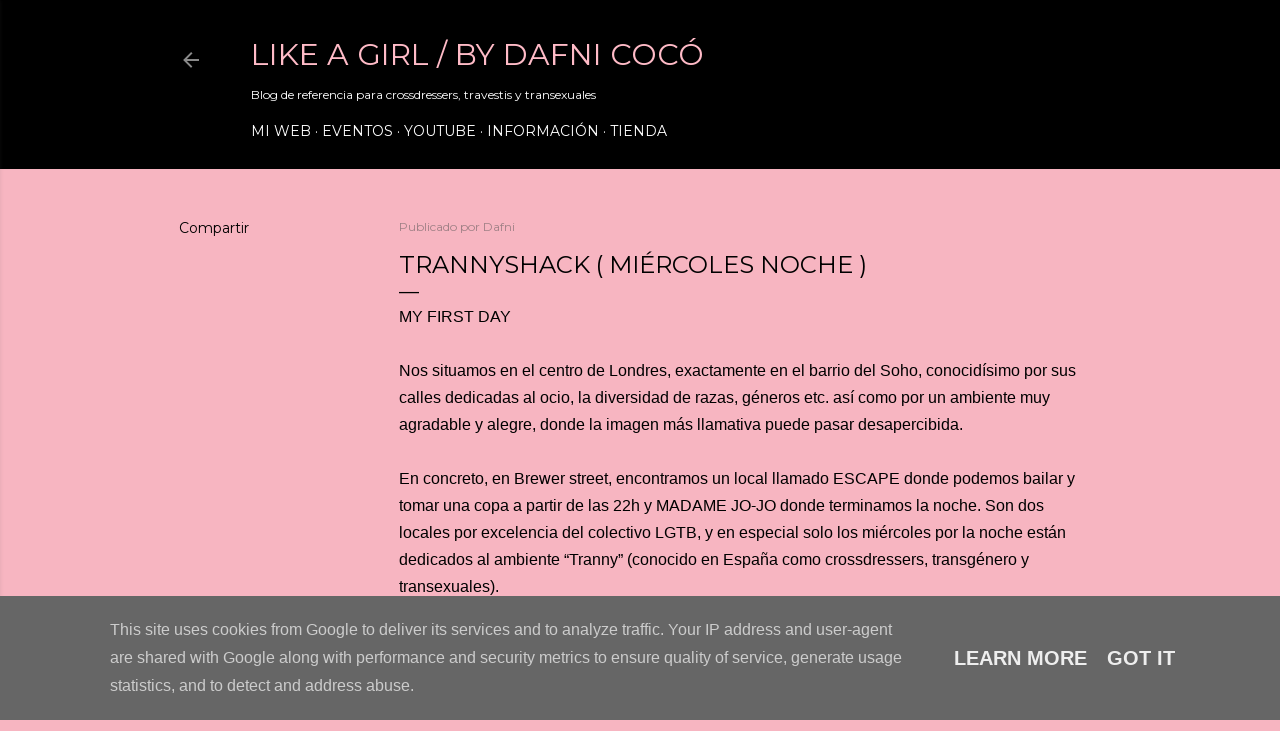

--- FILE ---
content_type: text/html; charset=UTF-8
request_url: http://www.likeagirl.es/2014/02/trannyshack-miercoles-noche.html
body_size: 20939
content:
<!DOCTYPE html>
<html dir='ltr' lang='es'>
<head>
<meta content='width=device-width, initial-scale=1' name='viewport'/>
<title>TRANNYSHACK ( MIÉRCOLES NOCHE )</title>
<meta content='text/html; charset=UTF-8' http-equiv='Content-Type'/>
<!-- Chrome, Firefox OS and Opera -->
<meta content='#f7b5c1' name='theme-color'/>
<!-- Windows Phone -->
<meta content='#f7b5c1' name='msapplication-navbutton-color'/>
<meta content='blogger' name='generator'/>
<link href='http://www.likeagirl.es/favicon.ico' rel='icon' type='image/x-icon'/>
<link href='http://www.likeagirl.es/2014/02/trannyshack-miercoles-noche.html' rel='canonical'/>
<link rel="alternate" type="application/atom+xml" title="LIKE A GIRL  /  by Dafni Cocó - Atom" href="http://www.likeagirl.es/feeds/posts/default" />
<link rel="alternate" type="application/rss+xml" title="LIKE A GIRL  /  by Dafni Cocó - RSS" href="http://www.likeagirl.es/feeds/posts/default?alt=rss" />
<link rel="service.post" type="application/atom+xml" title="LIKE A GIRL  /  by Dafni Cocó - Atom" href="https://www.blogger.com/feeds/4587844768715910198/posts/default" />

<link rel="alternate" type="application/atom+xml" title="LIKE A GIRL  /  by Dafni Cocó - Atom" href="http://www.likeagirl.es/feeds/7890063765107049588/comments/default" />
<!--Can't find substitution for tag [blog.ieCssRetrofitLinks]-->
<link href='https://blogger.googleusercontent.com/img/b/R29vZ2xl/AVvXsEgGBsS69ZbX2ZruFnOaA4BW3TEeDf2_eN1yWP_p6UXIvwZrQKMvyUW7xDNFLhzksH-Pm-7OzA5Bgmke-0juVwjYXLXp9R1TF4EBwd3WmDSjfqXWX7IwPHRuok4GKKT9AhkVOrE110F3P6iV/s1600/tranny+4.jpg' rel='image_src'/>
<meta content='http://www.likeagirl.es/2014/02/trannyshack-miercoles-noche.html' property='og:url'/>
<meta content='TRANNYSHACK ( MIÉRCOLES NOCHE )' property='og:title'/>
<meta content='Blog exclusivo de referencia para crossdressers, travestis y transexuales.' property='og:description'/>
<meta content='https://blogger.googleusercontent.com/img/b/R29vZ2xl/AVvXsEgGBsS69ZbX2ZruFnOaA4BW3TEeDf2_eN1yWP_p6UXIvwZrQKMvyUW7xDNFLhzksH-Pm-7OzA5Bgmke-0juVwjYXLXp9R1TF4EBwd3WmDSjfqXWX7IwPHRuok4GKKT9AhkVOrE110F3P6iV/w1200-h630-p-k-no-nu/tranny+4.jpg' property='og:image'/>
<style type='text/css'>@font-face{font-family:'Montserrat';font-style:normal;font-weight:400;font-display:swap;src:url(//fonts.gstatic.com/s/montserrat/v31/JTUSjIg1_i6t8kCHKm459WRhyyTh89ZNpQ.woff2)format('woff2');unicode-range:U+0460-052F,U+1C80-1C8A,U+20B4,U+2DE0-2DFF,U+A640-A69F,U+FE2E-FE2F;}@font-face{font-family:'Montserrat';font-style:normal;font-weight:400;font-display:swap;src:url(//fonts.gstatic.com/s/montserrat/v31/JTUSjIg1_i6t8kCHKm459W1hyyTh89ZNpQ.woff2)format('woff2');unicode-range:U+0301,U+0400-045F,U+0490-0491,U+04B0-04B1,U+2116;}@font-face{font-family:'Montserrat';font-style:normal;font-weight:400;font-display:swap;src:url(//fonts.gstatic.com/s/montserrat/v31/JTUSjIg1_i6t8kCHKm459WZhyyTh89ZNpQ.woff2)format('woff2');unicode-range:U+0102-0103,U+0110-0111,U+0128-0129,U+0168-0169,U+01A0-01A1,U+01AF-01B0,U+0300-0301,U+0303-0304,U+0308-0309,U+0323,U+0329,U+1EA0-1EF9,U+20AB;}@font-face{font-family:'Montserrat';font-style:normal;font-weight:400;font-display:swap;src:url(//fonts.gstatic.com/s/montserrat/v31/JTUSjIg1_i6t8kCHKm459WdhyyTh89ZNpQ.woff2)format('woff2');unicode-range:U+0100-02BA,U+02BD-02C5,U+02C7-02CC,U+02CE-02D7,U+02DD-02FF,U+0304,U+0308,U+0329,U+1D00-1DBF,U+1E00-1E9F,U+1EF2-1EFF,U+2020,U+20A0-20AB,U+20AD-20C0,U+2113,U+2C60-2C7F,U+A720-A7FF;}@font-face{font-family:'Montserrat';font-style:normal;font-weight:400;font-display:swap;src:url(//fonts.gstatic.com/s/montserrat/v31/JTUSjIg1_i6t8kCHKm459WlhyyTh89Y.woff2)format('woff2');unicode-range:U+0000-00FF,U+0131,U+0152-0153,U+02BB-02BC,U+02C6,U+02DA,U+02DC,U+0304,U+0308,U+0329,U+2000-206F,U+20AC,U+2122,U+2191,U+2193,U+2212,U+2215,U+FEFF,U+FFFD;}@font-face{font-family:'Montserrat';font-style:normal;font-weight:700;font-display:swap;src:url(//fonts.gstatic.com/s/montserrat/v31/JTUSjIg1_i6t8kCHKm459WRhyyTh89ZNpQ.woff2)format('woff2');unicode-range:U+0460-052F,U+1C80-1C8A,U+20B4,U+2DE0-2DFF,U+A640-A69F,U+FE2E-FE2F;}@font-face{font-family:'Montserrat';font-style:normal;font-weight:700;font-display:swap;src:url(//fonts.gstatic.com/s/montserrat/v31/JTUSjIg1_i6t8kCHKm459W1hyyTh89ZNpQ.woff2)format('woff2');unicode-range:U+0301,U+0400-045F,U+0490-0491,U+04B0-04B1,U+2116;}@font-face{font-family:'Montserrat';font-style:normal;font-weight:700;font-display:swap;src:url(//fonts.gstatic.com/s/montserrat/v31/JTUSjIg1_i6t8kCHKm459WZhyyTh89ZNpQ.woff2)format('woff2');unicode-range:U+0102-0103,U+0110-0111,U+0128-0129,U+0168-0169,U+01A0-01A1,U+01AF-01B0,U+0300-0301,U+0303-0304,U+0308-0309,U+0323,U+0329,U+1EA0-1EF9,U+20AB;}@font-face{font-family:'Montserrat';font-style:normal;font-weight:700;font-display:swap;src:url(//fonts.gstatic.com/s/montserrat/v31/JTUSjIg1_i6t8kCHKm459WdhyyTh89ZNpQ.woff2)format('woff2');unicode-range:U+0100-02BA,U+02BD-02C5,U+02C7-02CC,U+02CE-02D7,U+02DD-02FF,U+0304,U+0308,U+0329,U+1D00-1DBF,U+1E00-1E9F,U+1EF2-1EFF,U+2020,U+20A0-20AB,U+20AD-20C0,U+2113,U+2C60-2C7F,U+A720-A7FF;}@font-face{font-family:'Montserrat';font-style:normal;font-weight:700;font-display:swap;src:url(//fonts.gstatic.com/s/montserrat/v31/JTUSjIg1_i6t8kCHKm459WlhyyTh89Y.woff2)format('woff2');unicode-range:U+0000-00FF,U+0131,U+0152-0153,U+02BB-02BC,U+02C6,U+02DA,U+02DC,U+0304,U+0308,U+0329,U+2000-206F,U+20AC,U+2122,U+2191,U+2193,U+2212,U+2215,U+FEFF,U+FFFD;}</style>
<style id='page-skin-1' type='text/css'><!--
/*! normalize.css v3.0.1 | MIT License | git.io/normalize */html{font-family:sans-serif;-ms-text-size-adjust:100%;-webkit-text-size-adjust:100%}body{margin:0}article,aside,details,figcaption,figure,footer,header,hgroup,main,nav,section,summary{display:block}audio,canvas,progress,video{display:inline-block;vertical-align:baseline}audio:not([controls]){display:none;height:0}[hidden],template{display:none}a{background:transparent}a:active,a:hover{outline:0}abbr[title]{border-bottom:1px dotted}b,strong{font-weight:bold}dfn{font-style:italic}h1{font-size:2em;margin:.67em 0}mark{background:#ff0;color:#000}small{font-size:80%}sub,sup{font-size:75%;line-height:0;position:relative;vertical-align:baseline}sup{top:-0.5em}sub{bottom:-0.25em}img{border:0}svg:not(:root){overflow:hidden}figure{margin:1em 40px}hr{-moz-box-sizing:content-box;box-sizing:content-box;height:0}pre{overflow:auto}code,kbd,pre,samp{font-family:monospace,monospace;font-size:1em}button,input,optgroup,select,textarea{color:inherit;font:inherit;margin:0}button{overflow:visible}button,select{text-transform:none}button,html input[type="button"],input[type="reset"],input[type="submit"]{-webkit-appearance:button;cursor:pointer}button[disabled],html input[disabled]{cursor:default}button::-moz-focus-inner,input::-moz-focus-inner{border:0;padding:0}input{line-height:normal}input[type="checkbox"],input[type="radio"]{box-sizing:border-box;padding:0}input[type="number"]::-webkit-inner-spin-button,input[type="number"]::-webkit-outer-spin-button{height:auto}input[type="search"]{-webkit-appearance:textfield;-moz-box-sizing:content-box;-webkit-box-sizing:content-box;box-sizing:content-box}input[type="search"]::-webkit-search-cancel-button,input[type="search"]::-webkit-search-decoration{-webkit-appearance:none}fieldset{border:1px solid #c0c0c0;margin:0 2px;padding:.35em .625em .75em}legend{border:0;padding:0}textarea{overflow:auto}optgroup{font-weight:bold}table{border-collapse:collapse;border-spacing:0}td,th{padding:0}
/*!************************************************
* Blogger Template Style
* Name: Soho
**************************************************/
body{
overflow-wrap:break-word;
word-break:break-word;
word-wrap:break-word
}
.hidden{
display:none
}
.invisible{
visibility:hidden
}
.container::after,.float-container::after{
clear:both;
content:"";
display:table
}
.clearboth{
clear:both
}
#comments .comment .comment-actions,.subscribe-popup .FollowByEmail .follow-by-email-submit{
background:0 0;
border:0;
box-shadow:none;
color:#eb4f6b;
cursor:pointer;
font-size:14px;
font-weight:700;
outline:0;
text-decoration:none;
text-transform:uppercase;
width:auto
}
.dim-overlay{
background-color:rgba(0,0,0,.54);
height:100vh;
left:0;
position:fixed;
top:0;
width:100%
}
#sharing-dim-overlay{
background-color:transparent
}
input::-ms-clear{
display:none
}
.blogger-logo,.svg-icon-24.blogger-logo{
fill:#ff9800;
opacity:1
}
.loading-spinner-large{
-webkit-animation:mspin-rotate 1.568s infinite linear;
animation:mspin-rotate 1.568s infinite linear;
height:48px;
overflow:hidden;
position:absolute;
width:48px;
z-index:200
}
.loading-spinner-large>div{
-webkit-animation:mspin-revrot 5332ms infinite steps(4);
animation:mspin-revrot 5332ms infinite steps(4)
}
.loading-spinner-large>div>div{
-webkit-animation:mspin-singlecolor-large-film 1333ms infinite steps(81);
animation:mspin-singlecolor-large-film 1333ms infinite steps(81);
background-size:100%;
height:48px;
width:3888px
}
.mspin-black-large>div>div,.mspin-grey_54-large>div>div{
background-image:url(https://www.blogblog.com/indie/mspin_black_large.svg)
}
.mspin-white-large>div>div{
background-image:url(https://www.blogblog.com/indie/mspin_white_large.svg)
}
.mspin-grey_54-large{
opacity:.54
}
@-webkit-keyframes mspin-singlecolor-large-film{
from{
-webkit-transform:translateX(0);
transform:translateX(0)
}
to{
-webkit-transform:translateX(-3888px);
transform:translateX(-3888px)
}
}
@keyframes mspin-singlecolor-large-film{
from{
-webkit-transform:translateX(0);
transform:translateX(0)
}
to{
-webkit-transform:translateX(-3888px);
transform:translateX(-3888px)
}
}
@-webkit-keyframes mspin-rotate{
from{
-webkit-transform:rotate(0);
transform:rotate(0)
}
to{
-webkit-transform:rotate(360deg);
transform:rotate(360deg)
}
}
@keyframes mspin-rotate{
from{
-webkit-transform:rotate(0);
transform:rotate(0)
}
to{
-webkit-transform:rotate(360deg);
transform:rotate(360deg)
}
}
@-webkit-keyframes mspin-revrot{
from{
-webkit-transform:rotate(0);
transform:rotate(0)
}
to{
-webkit-transform:rotate(-360deg);
transform:rotate(-360deg)
}
}
@keyframes mspin-revrot{
from{
-webkit-transform:rotate(0);
transform:rotate(0)
}
to{
-webkit-transform:rotate(-360deg);
transform:rotate(-360deg)
}
}
.skip-navigation{
background-color:#fff;
box-sizing:border-box;
color:#000;
display:block;
height:0;
left:0;
line-height:50px;
overflow:hidden;
padding-top:0;
position:fixed;
text-align:center;
top:0;
-webkit-transition:box-shadow .3s,height .3s,padding-top .3s;
transition:box-shadow .3s,height .3s,padding-top .3s;
width:100%;
z-index:900
}
.skip-navigation:focus{
box-shadow:0 4px 5px 0 rgba(0,0,0,.14),0 1px 10px 0 rgba(0,0,0,.12),0 2px 4px -1px rgba(0,0,0,.2);
height:50px
}
#main{
outline:0
}
.main-heading{
position:absolute;
clip:rect(1px,1px,1px,1px);
padding:0;
border:0;
height:1px;
width:1px;
overflow:hidden
}
.Attribution{
margin-top:1em;
text-align:center
}
.Attribution .blogger img,.Attribution .blogger svg{
vertical-align:bottom
}
.Attribution .blogger img{
margin-right:.5em
}
.Attribution div{
line-height:24px;
margin-top:.5em
}
.Attribution .copyright,.Attribution .image-attribution{
font-size:.7em;
margin-top:1.5em
}
.BLOG_mobile_video_class{
display:none
}
.bg-photo{
background-attachment:scroll!important
}
body .CSS_LIGHTBOX{
z-index:900
}
.extendable .show-less,.extendable .show-more{
border-color:#eb4f6b;
color:#eb4f6b;
margin-top:8px
}
.extendable .show-less.hidden,.extendable .show-more.hidden{
display:none
}
.inline-ad{
display:none;
max-width:100%;
overflow:hidden
}
.adsbygoogle{
display:block
}
#cookieChoiceInfo{
bottom:0;
top:auto
}
iframe.b-hbp-video{
border:0
}
.post-body img{
max-width:100%
}
.post-body iframe{
max-width:100%
}
.post-body a[imageanchor="1"]{
display:inline-block
}
.byline{
margin-right:1em
}
.byline:last-child{
margin-right:0
}
.link-copied-dialog{
max-width:520px;
outline:0
}
.link-copied-dialog .modal-dialog-buttons{
margin-top:8px
}
.link-copied-dialog .goog-buttonset-default{
background:0 0;
border:0
}
.link-copied-dialog .goog-buttonset-default:focus{
outline:0
}
.paging-control-container{
margin-bottom:16px
}
.paging-control-container .paging-control{
display:inline-block
}
.paging-control-container .comment-range-text::after,.paging-control-container .paging-control{
color:#eb4f6b
}
.paging-control-container .comment-range-text,.paging-control-container .paging-control{
margin-right:8px
}
.paging-control-container .comment-range-text::after,.paging-control-container .paging-control::after{
content:"\b7";
cursor:default;
padding-left:8px;
pointer-events:none
}
.paging-control-container .comment-range-text:last-child::after,.paging-control-container .paging-control:last-child::after{
content:none
}
.byline.reactions iframe{
height:20px
}
.b-notification{
color:#000;
background-color:#fff;
border-bottom:solid 1px #000;
box-sizing:border-box;
padding:16px 32px;
text-align:center
}
.b-notification.visible{
-webkit-transition:margin-top .3s cubic-bezier(.4,0,.2,1);
transition:margin-top .3s cubic-bezier(.4,0,.2,1)
}
.b-notification.invisible{
position:absolute
}
.b-notification-close{
position:absolute;
right:8px;
top:8px
}
.no-posts-message{
line-height:40px;
text-align:center
}
@media screen and (max-width:1162px){
body.item-view .post-body a[imageanchor="1"][style*="float: left;"],body.item-view .post-body a[imageanchor="1"][style*="float: right;"]{
float:none!important;
clear:none!important
}
body.item-view .post-body a[imageanchor="1"] img{
display:block;
height:auto;
margin:0 auto
}
body.item-view .post-body>.separator:first-child>a[imageanchor="1"]:first-child{
margin-top:20px
}
.post-body a[imageanchor]{
display:block
}
body.item-view .post-body a[imageanchor="1"]{
margin-left:0!important;
margin-right:0!important
}
body.item-view .post-body a[imageanchor="1"]+a[imageanchor="1"]{
margin-top:16px
}
}
.item-control{
display:none
}
#comments{
border-top:1px dashed rgba(0,0,0,.54);
margin-top:20px;
padding:20px
}
#comments .comment-thread ol{
margin:0;
padding-left:0;
padding-left:0
}
#comments .comment .comment-replybox-single,#comments .comment-thread .comment-replies{
margin-left:60px
}
#comments .comment-thread .thread-count{
display:none
}
#comments .comment{
list-style-type:none;
padding:0 0 30px;
position:relative
}
#comments .comment .comment{
padding-bottom:8px
}
.comment .avatar-image-container{
position:absolute
}
.comment .avatar-image-container img{
border-radius:50%
}
.avatar-image-container svg,.comment .avatar-image-container .avatar-icon{
border-radius:50%;
border:solid 1px #000000;
box-sizing:border-box;
fill:#000000;
height:35px;
margin:0;
padding:7px;
width:35px
}
.comment .comment-block{
margin-top:10px;
margin-left:60px;
padding-bottom:0
}
#comments .comment-author-header-wrapper{
margin-left:40px
}
#comments .comment .thread-expanded .comment-block{
padding-bottom:20px
}
#comments .comment .comment-header .user,#comments .comment .comment-header .user a{
color:#000000;
font-style:normal;
font-weight:700
}
#comments .comment .comment-actions{
bottom:0;
margin-bottom:15px;
position:absolute
}
#comments .comment .comment-actions>*{
margin-right:8px
}
#comments .comment .comment-header .datetime{
bottom:0;
color:rgba(81,81,81,0.537);
display:inline-block;
font-size:13px;
font-style:italic;
margin-left:8px
}
#comments .comment .comment-footer .comment-timestamp a,#comments .comment .comment-header .datetime a{
color:rgba(81,81,81,0.537)
}
#comments .comment .comment-content,.comment .comment-body{
margin-top:12px;
word-break:break-word
}
.comment-body{
margin-bottom:12px
}
#comments.embed[data-num-comments="0"]{
border:0;
margin-top:0;
padding-top:0
}
#comments.embed[data-num-comments="0"] #comment-post-message,#comments.embed[data-num-comments="0"] div.comment-form>p,#comments.embed[data-num-comments="0"] p.comment-footer{
display:none
}
#comment-editor-src{
display:none
}
.comments .comments-content .loadmore.loaded{
max-height:0;
opacity:0;
overflow:hidden
}
.extendable .remaining-items{
height:0;
overflow:hidden;
-webkit-transition:height .3s cubic-bezier(.4,0,.2,1);
transition:height .3s cubic-bezier(.4,0,.2,1)
}
.extendable .remaining-items.expanded{
height:auto
}
.svg-icon-24,.svg-icon-24-button{
cursor:pointer;
height:24px;
width:24px;
min-width:24px
}
.touch-icon{
margin:-12px;
padding:12px
}
.touch-icon:active,.touch-icon:focus{
background-color:rgba(153,153,153,.4);
border-radius:50%
}
svg:not(:root).touch-icon{
overflow:visible
}
html[dir=rtl] .rtl-reversible-icon{
-webkit-transform:scaleX(-1);
-ms-transform:scaleX(-1);
transform:scaleX(-1)
}
.svg-icon-24-button,.touch-icon-button{
background:0 0;
border:0;
margin:0;
outline:0;
padding:0
}
.touch-icon-button .touch-icon:active,.touch-icon-button .touch-icon:focus{
background-color:transparent
}
.touch-icon-button:active .touch-icon,.touch-icon-button:focus .touch-icon{
background-color:rgba(153,153,153,.4);
border-radius:50%
}
.Profile .default-avatar-wrapper .avatar-icon{
border-radius:50%;
border:solid 1px #000000;
box-sizing:border-box;
fill:#000000;
margin:0
}
.Profile .individual .default-avatar-wrapper .avatar-icon{
padding:25px
}
.Profile .individual .avatar-icon,.Profile .individual .profile-img{
height:120px;
width:120px
}
.Profile .team .default-avatar-wrapper .avatar-icon{
padding:8px
}
.Profile .team .avatar-icon,.Profile .team .default-avatar-wrapper,.Profile .team .profile-img{
height:40px;
width:40px
}
.snippet-container{
margin:0;
position:relative;
overflow:hidden
}
.snippet-fade{
bottom:0;
box-sizing:border-box;
position:absolute;
width:96px
}
.snippet-fade{
right:0
}
.snippet-fade:after{
content:"\2026"
}
.snippet-fade:after{
float:right
}
.centered-top-container.sticky{
left:0;
position:fixed;
right:0;
top:0;
width:auto;
z-index:50;
-webkit-transition-property:opacity,-webkit-transform;
transition-property:opacity,-webkit-transform;
transition-property:transform,opacity;
transition-property:transform,opacity,-webkit-transform;
-webkit-transition-duration:.2s;
transition-duration:.2s;
-webkit-transition-timing-function:cubic-bezier(.4,0,.2,1);
transition-timing-function:cubic-bezier(.4,0,.2,1)
}
.centered-top-placeholder{
display:none
}
.collapsed-header .centered-top-placeholder{
display:block
}
.centered-top-container .Header .replaced h1,.centered-top-placeholder .Header .replaced h1{
display:none
}
.centered-top-container.sticky .Header .replaced h1{
display:block
}
.centered-top-container.sticky .Header .header-widget{
background:0 0
}
.centered-top-container.sticky .Header .header-image-wrapper{
display:none
}
.centered-top-container img,.centered-top-placeholder img{
max-width:100%
}
.collapsible{
-webkit-transition:height .3s cubic-bezier(.4,0,.2,1);
transition:height .3s cubic-bezier(.4,0,.2,1)
}
.collapsible,.collapsible>summary{
display:block;
overflow:hidden
}
.collapsible>:not(summary){
display:none
}
.collapsible[open]>:not(summary){
display:block
}
.collapsible:focus,.collapsible>summary:focus{
outline:0
}
.collapsible>summary{
cursor:pointer;
display:block;
padding:0
}
.collapsible:focus>summary,.collapsible>summary:focus{
background-color:transparent
}
.collapsible>summary::-webkit-details-marker{
display:none
}
.collapsible-title{
-webkit-box-align:center;
-webkit-align-items:center;
-ms-flex-align:center;
align-items:center;
display:-webkit-box;
display:-webkit-flex;
display:-ms-flexbox;
display:flex
}
.collapsible-title .title{
-webkit-box-flex:1;
-webkit-flex:1 1 auto;
-ms-flex:1 1 auto;
flex:1 1 auto;
-webkit-box-ordinal-group:1;
-webkit-order:0;
-ms-flex-order:0;
order:0;
overflow:hidden;
text-overflow:ellipsis;
white-space:nowrap
}
.collapsible-title .chevron-down,.collapsible[open] .collapsible-title .chevron-up{
display:block
}
.collapsible-title .chevron-up,.collapsible[open] .collapsible-title .chevron-down{
display:none
}
.flat-button{
cursor:pointer;
display:inline-block;
font-weight:700;
text-transform:uppercase;
border-radius:2px;
padding:8px;
margin:-8px
}
.flat-icon-button{
background:0 0;
border:0;
margin:0;
outline:0;
padding:0;
margin:-12px;
padding:12px;
cursor:pointer;
box-sizing:content-box;
display:inline-block;
line-height:0
}
.flat-icon-button,.flat-icon-button .splash-wrapper{
border-radius:50%
}
.flat-icon-button .splash.animate{
-webkit-animation-duration:.3s;
animation-duration:.3s
}
.overflowable-container{
max-height:28px;
overflow:hidden;
position:relative
}
.overflow-button{
cursor:pointer
}
#overflowable-dim-overlay{
background:0 0
}
.overflow-popup{
box-shadow:0 2px 2px 0 rgba(0,0,0,.14),0 3px 1px -2px rgba(0,0,0,.2),0 1px 5px 0 rgba(0,0,0,.12);
background-color:#000000;
left:0;
max-width:calc(100% - 32px);
position:absolute;
top:0;
visibility:hidden;
z-index:101
}
.overflow-popup ul{
list-style:none
}
.overflow-popup .tabs li,.overflow-popup li{
display:block;
height:auto
}
.overflow-popup .tabs li{
padding-left:0;
padding-right:0
}
.overflow-button.hidden,.overflow-popup .tabs li.hidden,.overflow-popup li.hidden{
display:none
}
.search{
display:-webkit-box;
display:-webkit-flex;
display:-ms-flexbox;
display:flex;
line-height:24px;
width:24px
}
.search.focused{
width:100%
}
.search.focused .section{
width:100%
}
.search form{
z-index:101
}
.search h3{
display:none
}
.search form{
display:-webkit-box;
display:-webkit-flex;
display:-ms-flexbox;
display:flex;
-webkit-box-flex:1;
-webkit-flex:1 0 0;
-ms-flex:1 0 0px;
flex:1 0 0;
border-bottom:solid 1px transparent;
padding-bottom:8px
}
.search form>*{
display:none
}
.search.focused form>*{
display:block
}
.search .search-input label{
display:none
}
.centered-top-placeholder.cloned .search form{
z-index:30
}
.search.focused form{
border-color:#ffffff;
position:relative;
width:auto
}
.collapsed-header .centered-top-container .search.focused form{
border-bottom-color:transparent
}
.search-expand{
-webkit-box-flex:0;
-webkit-flex:0 0 auto;
-ms-flex:0 0 auto;
flex:0 0 auto
}
.search-expand-text{
display:none
}
.search-close{
display:inline;
vertical-align:middle
}
.search-input{
-webkit-box-flex:1;
-webkit-flex:1 0 1px;
-ms-flex:1 0 1px;
flex:1 0 1px
}
.search-input input{
background:0 0;
border:0;
box-sizing:border-box;
color:#ffffff;
display:inline-block;
outline:0;
width:calc(100% - 48px)
}
.search-input input.no-cursor{
color:transparent;
text-shadow:0 0 0 #ffffff
}
.collapsed-header .centered-top-container .search-action,.collapsed-header .centered-top-container .search-input input{
color:#ffffff
}
.collapsed-header .centered-top-container .search-input input.no-cursor{
color:transparent;
text-shadow:0 0 0 #ffffff
}
.collapsed-header .centered-top-container .search-input input.no-cursor:focus,.search-input input.no-cursor:focus{
outline:0
}
.search-focused>*{
visibility:hidden
}
.search-focused .search,.search-focused .search-icon{
visibility:visible
}
.search.focused .search-action{
display:block
}
.search.focused .search-action:disabled{
opacity:.3
}
.widget.Sharing .sharing-button{
display:none
}
.widget.Sharing .sharing-buttons li{
padding:0
}
.widget.Sharing .sharing-buttons li span{
display:none
}
.post-share-buttons{
position:relative
}
.centered-bottom .share-buttons .svg-icon-24,.share-buttons .svg-icon-24{
fill:#000000
}
.sharing-open.touch-icon-button:active .touch-icon,.sharing-open.touch-icon-button:focus .touch-icon{
background-color:transparent
}
.share-buttons{
background-color:#f7b5c1;
border-radius:2px;
box-shadow:0 2px 2px 0 rgba(0,0,0,.14),0 3px 1px -2px rgba(0,0,0,.2),0 1px 5px 0 rgba(0,0,0,.12);
color:#000000;
list-style:none;
margin:0;
padding:8px 0;
position:absolute;
top:-11px;
min-width:200px;
z-index:101
}
.share-buttons.hidden{
display:none
}
.sharing-button{
background:0 0;
border:0;
margin:0;
outline:0;
padding:0;
cursor:pointer
}
.share-buttons li{
margin:0;
height:48px
}
.share-buttons li:last-child{
margin-bottom:0
}
.share-buttons li .sharing-platform-button{
box-sizing:border-box;
cursor:pointer;
display:block;
height:100%;
margin-bottom:0;
padding:0 16px;
position:relative;
width:100%
}
.share-buttons li .sharing-platform-button:focus,.share-buttons li .sharing-platform-button:hover{
background-color:rgba(128,128,128,.1);
outline:0
}
.share-buttons li svg[class*=" sharing-"],.share-buttons li svg[class^=sharing-]{
position:absolute;
top:10px
}
.share-buttons li span.sharing-platform-button{
position:relative;
top:0
}
.share-buttons li .platform-sharing-text{
display:block;
font-size:16px;
line-height:48px;
white-space:nowrap
}
.share-buttons li .platform-sharing-text{
margin-left:56px
}
.sidebar-container{
background-color:#f7f7f7;
max-width:284px;
overflow-y:auto;
-webkit-transition-property:-webkit-transform;
transition-property:-webkit-transform;
transition-property:transform;
transition-property:transform,-webkit-transform;
-webkit-transition-duration:.3s;
transition-duration:.3s;
-webkit-transition-timing-function:cubic-bezier(0,0,.2,1);
transition-timing-function:cubic-bezier(0,0,.2,1);
width:284px;
z-index:101;
-webkit-overflow-scrolling:touch
}
.sidebar-container .navigation{
line-height:0;
padding:16px
}
.sidebar-container .sidebar-back{
cursor:pointer
}
.sidebar-container .widget{
background:0 0;
margin:0 16px;
padding:16px 0
}
.sidebar-container .widget .title{
color:#ffbbc7;
margin:0
}
.sidebar-container .widget ul{
list-style:none;
margin:0;
padding:0
}
.sidebar-container .widget ul ul{
margin-left:1em
}
.sidebar-container .widget li{
font-size:16px;
line-height:normal
}
.sidebar-container .widget+.widget{
border-top:1px dashed #ffffff
}
.BlogArchive li{
margin:16px 0
}
.BlogArchive li:last-child{
margin-bottom:0
}
.Label li a{
display:inline-block
}
.BlogArchive .post-count,.Label .label-count{
float:right;
margin-left:.25em
}
.BlogArchive .post-count::before,.Label .label-count::before{
content:"("
}
.BlogArchive .post-count::after,.Label .label-count::after{
content:")"
}
.widget.Translate .skiptranslate>div{
display:block!important
}
.widget.Profile .profile-link{
display:-webkit-box;
display:-webkit-flex;
display:-ms-flexbox;
display:flex
}
.widget.Profile .team-member .default-avatar-wrapper,.widget.Profile .team-member .profile-img{
-webkit-box-flex:0;
-webkit-flex:0 0 auto;
-ms-flex:0 0 auto;
flex:0 0 auto;
margin-right:1em
}
.widget.Profile .individual .profile-link{
-webkit-box-orient:vertical;
-webkit-box-direction:normal;
-webkit-flex-direction:column;
-ms-flex-direction:column;
flex-direction:column
}
.widget.Profile .team .profile-link .profile-name{
-webkit-align-self:center;
-ms-flex-item-align:center;
align-self:center;
display:block;
-webkit-box-flex:1;
-webkit-flex:1 1 auto;
-ms-flex:1 1 auto;
flex:1 1 auto
}
.dim-overlay{
background-color:rgba(0,0,0,.54);
z-index:100
}
body.sidebar-visible{
overflow-y:hidden
}
@media screen and (max-width:1439px){
.sidebar-container{
bottom:0;
position:fixed;
top:0;
left:0;
right:auto
}
.sidebar-container.sidebar-invisible{
-webkit-transition-timing-function:cubic-bezier(.4,0,.6,1);
transition-timing-function:cubic-bezier(.4,0,.6,1)
}
html[dir=ltr] .sidebar-container.sidebar-invisible{
-webkit-transform:translateX(-284px);
-ms-transform:translateX(-284px);
transform:translateX(-284px)
}
html[dir=rtl] .sidebar-container.sidebar-invisible{
-webkit-transform:translateX(284px);
-ms-transform:translateX(284px);
transform:translateX(284px)
}
}
@media screen and (min-width:1440px){
.sidebar-container{
position:absolute;
top:0;
left:0;
right:auto
}
.sidebar-container .navigation{
display:none
}
}
.dialog{
box-shadow:0 2px 2px 0 rgba(0,0,0,.14),0 3px 1px -2px rgba(0,0,0,.2),0 1px 5px 0 rgba(0,0,0,.12);
background:#f7b5c1;
box-sizing:border-box;
color:#000000;
padding:30px;
position:fixed;
text-align:center;
width:calc(100% - 24px);
z-index:101
}
.dialog input[type=email],.dialog input[type=text]{
background-color:transparent;
border:0;
border-bottom:solid 1px rgba(0,0,0,.12);
color:#000000;
display:block;
font-family:Montserrat;
font-size:16px;
line-height:24px;
margin:auto;
padding-bottom:7px;
outline:0;
text-align:center;
width:100%
}
.dialog input[type=email]::-webkit-input-placeholder,.dialog input[type=text]::-webkit-input-placeholder{
color:#000000
}
.dialog input[type=email]::-moz-placeholder,.dialog input[type=text]::-moz-placeholder{
color:#000000
}
.dialog input[type=email]:-ms-input-placeholder,.dialog input[type=text]:-ms-input-placeholder{
color:#000000
}
.dialog input[type=email]::-ms-input-placeholder,.dialog input[type=text]::-ms-input-placeholder{
color:#000000
}
.dialog input[type=email]::placeholder,.dialog input[type=text]::placeholder{
color:#000000
}
.dialog input[type=email]:focus,.dialog input[type=text]:focus{
border-bottom:solid 2px #eb4f6b;
padding-bottom:6px
}
.dialog input.no-cursor{
color:transparent;
text-shadow:0 0 0 #000000
}
.dialog input.no-cursor:focus{
outline:0
}
.dialog input.no-cursor:focus{
outline:0
}
.dialog input[type=submit]{
font-family:Montserrat
}
.dialog .goog-buttonset-default{
color:#eb4f6b
}
.subscribe-popup{
max-width:364px
}
.subscribe-popup h3{
color:#000000;
font-size:1.8em;
margin-top:0
}
.subscribe-popup .FollowByEmail h3{
display:none
}
.subscribe-popup .FollowByEmail .follow-by-email-submit{
color:#eb4f6b;
display:inline-block;
margin:0 auto;
margin-top:24px;
width:auto;
white-space:normal
}
.subscribe-popup .FollowByEmail .follow-by-email-submit:disabled{
cursor:default;
opacity:.3
}
@media (max-width:800px){
.blog-name div.widget.Subscribe{
margin-bottom:16px
}
body.item-view .blog-name div.widget.Subscribe{
margin:8px auto 16px auto;
width:100%
}
}
body#layout .bg-photo,body#layout .bg-photo-overlay{
display:none
}
body#layout .page_body{
padding:0;
position:relative;
top:0
}
body#layout .page{
display:inline-block;
left:inherit;
position:relative;
vertical-align:top;
width:540px
}
body#layout .centered{
max-width:954px
}
body#layout .navigation{
display:none
}
body#layout .sidebar-container{
display:inline-block;
width:40%
}
body#layout .hamburger-menu,body#layout .search{
display:none
}
body{
background-color:#f7b5c1;
color:#000000;
font:normal 400 20px Montserrat;
height:100%;
margin:0;
min-height:100vh
}
h1,h2,h3,h4,h5,h6{
font-weight:400
}
a{
color:#eb4f6b;
text-decoration:none
}
.dim-overlay{
z-index:100
}
body.sidebar-visible .page_body{
overflow-y:scroll
}
.widget .title{
color:rgba(81,81,81,0.537);
font:normal 400 12px Montserrat
}
.extendable .show-less,.extendable .show-more{
color:#000000;
font:normal 400 12px Montserrat;
margin:12px -8px 0 -8px;
text-transform:uppercase
}
.footer .widget,.main .widget{
margin:50px 0
}
.main .widget .title{
text-transform:uppercase
}
.inline-ad{
display:block;
margin-top:50px
}
.adsbygoogle{
text-align:center
}
.page_body{
display:-webkit-box;
display:-webkit-flex;
display:-ms-flexbox;
display:flex;
-webkit-box-orient:vertical;
-webkit-box-direction:normal;
-webkit-flex-direction:column;
-ms-flex-direction:column;
flex-direction:column;
min-height:100vh;
position:relative;
z-index:20
}
.page_body>*{
-webkit-box-flex:0;
-webkit-flex:0 0 auto;
-ms-flex:0 0 auto;
flex:0 0 auto
}
.page_body>#footer{
margin-top:auto
}
.centered-bottom,.centered-top{
margin:0 32px;
max-width:100%
}
.centered-top{
padding-bottom:12px;
padding-top:12px
}
.sticky .centered-top{
padding-bottom:0;
padding-top:0
}
.centered-top-container,.centered-top-placeholder{
background:#000000
}
.centered-top{
display:-webkit-box;
display:-webkit-flex;
display:-ms-flexbox;
display:flex;
-webkit-flex-wrap:wrap;
-ms-flex-wrap:wrap;
flex-wrap:wrap;
-webkit-box-pack:justify;
-webkit-justify-content:space-between;
-ms-flex-pack:justify;
justify-content:space-between;
position:relative
}
.sticky .centered-top{
-webkit-flex-wrap:nowrap;
-ms-flex-wrap:nowrap;
flex-wrap:nowrap
}
.centered-top-container .svg-icon-24,.centered-top-placeholder .svg-icon-24{
fill:rgba(255,255,255,0.537)
}
.back-button-container,.hamburger-menu-container{
-webkit-box-flex:0;
-webkit-flex:0 0 auto;
-ms-flex:0 0 auto;
flex:0 0 auto;
height:48px;
-webkit-box-ordinal-group:2;
-webkit-order:1;
-ms-flex-order:1;
order:1
}
.sticky .back-button-container,.sticky .hamburger-menu-container{
-webkit-box-ordinal-group:2;
-webkit-order:1;
-ms-flex-order:1;
order:1
}
.back-button,.hamburger-menu,.search-expand-icon{
cursor:pointer;
margin-top:0
}
.search{
-webkit-box-align:start;
-webkit-align-items:flex-start;
-ms-flex-align:start;
align-items:flex-start;
-webkit-box-flex:0;
-webkit-flex:0 0 auto;
-ms-flex:0 0 auto;
flex:0 0 auto;
height:48px;
margin-left:24px;
-webkit-box-ordinal-group:4;
-webkit-order:3;
-ms-flex-order:3;
order:3
}
.search,.search.focused{
width:auto
}
.search.focused{
position:static
}
.sticky .search{
display:none;
-webkit-box-ordinal-group:5;
-webkit-order:4;
-ms-flex-order:4;
order:4
}
.search .section{
right:0;
margin-top:12px;
position:absolute;
top:12px;
width:0
}
.sticky .search .section{
top:0
}
.search-expand{
background:0 0;
border:0;
margin:0;
outline:0;
padding:0;
color:#000000;
cursor:pointer;
-webkit-box-flex:0;
-webkit-flex:0 0 auto;
-ms-flex:0 0 auto;
flex:0 0 auto;
font:normal 400 12px Montserrat;
text-transform:uppercase;
word-break:normal
}
.search.focused .search-expand{
visibility:hidden
}
.search .dim-overlay{
background:0 0
}
.search.focused .section{
max-width:400px
}
.search.focused form{
border-color:rgba(255,255,255,0.537);
height:24px
}
.search.focused .search-input{
display:-webkit-box;
display:-webkit-flex;
display:-ms-flexbox;
display:flex;
-webkit-box-flex:1;
-webkit-flex:1 1 auto;
-ms-flex:1 1 auto;
flex:1 1 auto
}
.search-input input{
-webkit-box-flex:1;
-webkit-flex:1 1 auto;
-ms-flex:1 1 auto;
flex:1 1 auto;
font:normal 400 16px Montserrat, sans-serif
}
.search input[type=submit]{
display:none
}
.subscribe-section-container{
-webkit-box-flex:1;
-webkit-flex:1 0 auto;
-ms-flex:1 0 auto;
flex:1 0 auto;
margin-left:24px;
-webkit-box-ordinal-group:3;
-webkit-order:2;
-ms-flex-order:2;
order:2;
text-align:right
}
.sticky .subscribe-section-container{
-webkit-box-flex:0;
-webkit-flex:0 0 auto;
-ms-flex:0 0 auto;
flex:0 0 auto;
-webkit-box-ordinal-group:4;
-webkit-order:3;
-ms-flex-order:3;
order:3
}
.subscribe-button{
background:0 0;
border:0;
margin:0;
outline:0;
padding:0;
color:#000000;
cursor:pointer;
display:inline-block;
font:normal 400 12px Montserrat;
line-height:48px;
margin:0;
text-transform:uppercase;
word-break:normal
}
.subscribe-popup h3{
color:rgba(81,81,81,0.537);
font:normal 400 12px Montserrat;
margin-bottom:24px;
text-transform:uppercase
}
.subscribe-popup div.widget.FollowByEmail .follow-by-email-address{
color:#000000;
font:normal 400 12px Montserrat
}
.subscribe-popup div.widget.FollowByEmail .follow-by-email-submit{
color:#000000;
font:normal 400 12px Montserrat;
margin-top:24px;
text-transform:uppercase
}
.blog-name{
-webkit-box-flex:1;
-webkit-flex:1 1 100%;
-ms-flex:1 1 100%;
flex:1 1 100%;
-webkit-box-ordinal-group:5;
-webkit-order:4;
-ms-flex-order:4;
order:4;
overflow:hidden
}
.sticky .blog-name{
-webkit-box-flex:1;
-webkit-flex:1 1 auto;
-ms-flex:1 1 auto;
flex:1 1 auto;
margin:0 12px;
-webkit-box-ordinal-group:3;
-webkit-order:2;
-ms-flex-order:2;
order:2
}
body.search-view .centered-top.search-focused .blog-name{
display:none
}
.widget.Header h1{
font:normal 400 20px Montserrat;
margin:0;
text-transform:uppercase
}
.widget.Header h1,.widget.Header h1 a{
color:#ffbbc7
}
.widget.Header p{
color:#ffffff;
font:normal 400 12px Montserrat;
line-height:1.7
}
.sticky .widget.Header h1{
font-size:16px;
line-height:48px;
overflow:hidden;
overflow-wrap:normal;
text-overflow:ellipsis;
white-space:nowrap;
word-wrap:normal
}
.sticky .widget.Header p{
display:none
}
.sticky{
box-shadow:0 1px 3px rgba(81,81,81,0.098)
}
#page_list_top .widget.PageList{
font:normal 400 14px Montserrat;
line-height:28px
}
#page_list_top .widget.PageList .title{
display:none
}
#page_list_top .widget.PageList .overflowable-contents{
overflow:hidden
}
#page_list_top .widget.PageList .overflowable-contents ul{
list-style:none;
margin:0;
padding:0
}
#page_list_top .widget.PageList .overflow-popup ul{
list-style:none;
margin:0;
padding:0 20px
}
#page_list_top .widget.PageList .overflowable-contents li{
display:inline-block
}
#page_list_top .widget.PageList .overflowable-contents li.hidden{
display:none
}
#page_list_top .widget.PageList .overflowable-contents li:not(:first-child):before{
color:#ffffff;
content:"\b7"
}
#page_list_top .widget.PageList .overflow-button a,#page_list_top .widget.PageList .overflow-popup li a,#page_list_top .widget.PageList .overflowable-contents li a{
color:#ffffff;
font:normal 400 14px Montserrat;
line-height:28px;
text-transform:uppercase
}
#page_list_top .widget.PageList .overflow-popup li.selected a,#page_list_top .widget.PageList .overflowable-contents li.selected a{
color:rgba(255,255,255,0.537);
font:normal 700 14px Montserrat;
line-height:28px
}
#page_list_top .widget.PageList .overflow-button{
display:inline
}
.sticky #page_list_top{
display:none
}
body.homepage-view .hero-image.has-image{
background:#fee7ee url(https://blogger.googleusercontent.com/img/a/AVvXsEhh6aLy_mBu5feSzjJNDGn_dmFQiUnTKsuF2-U8hZVCAwwf3stiI_SXO3vuyDfJRfd-9CvKqB2NACRLF4FNPkEiGNxHbi1NjhQrzh25yHttjDz8sU61NFt1l9XsSILfdi68vGFFNltOkmcklwN-Fdn57kiuBqZtcBsQ_NyEp8ecg5ntq9Nu-SXNNQb9LLVP=s1600) repeat scroll top left;
background-attachment:scroll;
background-color:#f7b5c1;
background-size:cover;
height:62.5vw;
max-height:75vh;
min-height:200px;
width:100%
}
.post-filter-message{
background-color:#ffffff;
color:rgba(255,255,255,0.537);
display:-webkit-box;
display:-webkit-flex;
display:-ms-flexbox;
display:flex;
-webkit-flex-wrap:wrap;
-ms-flex-wrap:wrap;
flex-wrap:wrap;
font:normal 400 12px Montserrat;
-webkit-box-pack:justify;
-webkit-justify-content:space-between;
-ms-flex-pack:justify;
justify-content:space-between;
margin-top:50px;
padding:18px
}
.post-filter-message .message-container{
-webkit-box-flex:1;
-webkit-flex:1 1 auto;
-ms-flex:1 1 auto;
flex:1 1 auto;
min-width:0
}
.post-filter-message .home-link-container{
-webkit-box-flex:0;
-webkit-flex:0 0 auto;
-ms-flex:0 0 auto;
flex:0 0 auto
}
.post-filter-message .search-label,.post-filter-message .search-query{
color:rgba(255,255,255,0.867);
font:normal 700 12px Montserrat;
text-transform:uppercase
}
.post-filter-message .home-link,.post-filter-message .home-link a{
color:#eb4f6b;
font:normal 700 12px Montserrat;
text-transform:uppercase
}
.widget.FeaturedPost .thumb.hero-thumb{
background-position:center;
background-size:cover;
height:360px
}
.widget.FeaturedPost .featured-post-snippet:before{
content:"\2014"
}
.snippet-container,.snippet-fade{
font:normal 400 14px Montserrat;
line-height:23.8px
}
.snippet-container{
max-height:166.6px;
overflow:hidden
}
.snippet-fade{
background:-webkit-linear-gradient(left,#f7b5c1 0,#f7b5c1 20%,rgba(247, 181, 193, 0) 100%);
background:linear-gradient(to left,#f7b5c1 0,#f7b5c1 20%,rgba(247, 181, 193, 0) 100%);
color:#000000
}
.post-sidebar{
display:none
}
.widget.Blog .blog-posts .post-outer-container{
width:100%
}
.no-posts{
text-align:center
}
body.feed-view .widget.Blog .blog-posts .post-outer-container,body.item-view .widget.Blog .blog-posts .post-outer{
margin-bottom:50px
}
.widget.Blog .post.no-featured-image,.widget.PopularPosts .post.no-featured-image{
background-color:#f7b5c1;
padding:30px
}
.widget.Blog .post>.post-share-buttons-top{
right:0;
position:absolute;
top:0
}
.widget.Blog .post>.post-share-buttons-bottom{
bottom:0;
right:0;
position:absolute
}
.blog-pager{
text-align:right
}
.blog-pager a{
color:#000000;
font:normal 400 12px Montserrat;
text-transform:uppercase
}
.blog-pager .blog-pager-newer-link,.blog-pager .home-link{
display:none
}
.post-title{
font:normal 400 20px Montserrat;
margin:0;
text-transform:uppercase
}
.post-title,.post-title a{
color:#000000
}
.post.no-featured-image .post-title,.post.no-featured-image .post-title a{
color:#ffffff
}
body.item-view .post-body-container:before{
content:"\2014"
}
.post-body{
color:#000000;
font:normal 400 14px Montserrat;
line-height:1.7
}
.post-body blockquote{
color:#000000;
font:normal 400 16px Montserrat;
line-height:1.7;
margin-left:0;
margin-right:0
}
.post-body img{
height:auto;
max-width:100%
}
.post-body .tr-caption{
color:#000000;
font:normal 400 12px Montserrat;
line-height:1.7
}
.snippet-thumbnail{
position:relative
}
.snippet-thumbnail .post-header{
background:#f7b5c1;
bottom:0;
margin-bottom:0;
padding-right:15px;
padding-bottom:5px;
padding-top:5px;
position:absolute
}
.snippet-thumbnail img{
width:100%
}
.post-footer,.post-header{
margin:8px 0
}
body.item-view .widget.Blog .post-header{
margin:0 0 16px 0
}
body.item-view .widget.Blog .post-footer{
margin:50px 0 0 0
}
.widget.FeaturedPost .post-footer{
display:-webkit-box;
display:-webkit-flex;
display:-ms-flexbox;
display:flex;
-webkit-flex-wrap:wrap;
-ms-flex-wrap:wrap;
flex-wrap:wrap;
-webkit-box-pack:justify;
-webkit-justify-content:space-between;
-ms-flex-pack:justify;
justify-content:space-between
}
.widget.FeaturedPost .post-footer>*{
-webkit-box-flex:0;
-webkit-flex:0 1 auto;
-ms-flex:0 1 auto;
flex:0 1 auto
}
.widget.FeaturedPost .post-footer,.widget.FeaturedPost .post-footer a,.widget.FeaturedPost .post-footer button{
line-height:1.7
}
.jump-link{
margin:-8px
}
.post-header,.post-header a,.post-header button{
color:rgba(81,81,81,0.537);
font:normal 400 12px Montserrat
}
.post.no-featured-image .post-header,.post.no-featured-image .post-header a,.post.no-featured-image .post-header button{
color:rgba(255,255,255,0.537)
}
.post-footer,.post-footer a,.post-footer button{
color:#eb4f6b;
font:normal 400 12px Montserrat
}
.post.no-featured-image .post-footer,.post.no-featured-image .post-footer a,.post.no-featured-image .post-footer button{
color:#eb4f6b
}
body.item-view .post-footer-line{
line-height:2.3
}
.byline{
display:inline-block
}
.byline .flat-button{
text-transform:none
}
.post-header .byline:not(:last-child):after{
content:"\b7"
}
.post-header .byline:not(:last-child){
margin-right:0
}
.byline.post-labels a{
display:inline-block;
word-break:break-all
}
.byline.post-labels a:not(:last-child):after{
content:","
}
.byline.reactions .reactions-label{
line-height:22px;
vertical-align:top
}
.post-share-buttons{
margin-left:0
}
.share-buttons{
background-color:#535353;
border-radius:0;
box-shadow:0 1px 1px 1px rgba(81,81,81,0.098);
color:rgba(255,255,255,0.867);
font:normal 400 16px Montserrat, sans-serif
}
.share-buttons .svg-icon-24{
fill:#eb4f6b
}
#comment-holder .continue{
display:none
}
#comment-editor{
margin-bottom:20px;
margin-top:20px
}
.widget.Attribution,.widget.Attribution .copyright,.widget.Attribution .copyright a,.widget.Attribution .image-attribution,.widget.Attribution .image-attribution a,.widget.Attribution a{
color:rgba(81,81,81,0.537);
font:normal 400 12px Montserrat, sans-serif
}
.widget.Attribution svg{
fill:rgba(81,81,81,0.537)
}
.widget.Attribution .blogger a{
display:-webkit-box;
display:-webkit-flex;
display:-ms-flexbox;
display:flex;
-webkit-align-content:center;
-ms-flex-line-pack:center;
align-content:center;
-webkit-box-pack:center;
-webkit-justify-content:center;
-ms-flex-pack:center;
justify-content:center;
line-height:24px
}
.widget.Attribution .blogger svg{
margin-right:8px
}
.widget.Profile ul{
list-style:none;
padding:0
}
.widget.Profile .individual .default-avatar-wrapper,.widget.Profile .individual .profile-img{
border-radius:50%;
display:inline-block;
height:120px;
width:120px
}
.widget.Profile .individual .profile-data a,.widget.Profile .team .profile-name{
color:#000000;
font:normal 400 20px Montserrat;
text-transform:none
}
.widget.Profile .individual dd{
color:#000000;
font:normal 400 20px Montserrat;
margin:0 auto
}
.widget.Profile .individual .profile-link,.widget.Profile .team .visit-profile{
color:#000000;
font:normal 400 12px Montserrat;
text-transform:uppercase
}
.widget.Profile .team .default-avatar-wrapper,.widget.Profile .team .profile-img{
border-radius:50%;
float:left;
height:40px;
width:40px
}
.widget.Profile .team .profile-link .profile-name-wrapper{
-webkit-box-flex:1;
-webkit-flex:1 1 auto;
-ms-flex:1 1 auto;
flex:1 1 auto
}
.widget.Label li,.widget.Label span.label-size{
color:#000000;
display:inline-block;
font:normal 400 12px Montserrat;
word-break:break-all
}
.widget.Label li:not(:last-child):after,.widget.Label span.label-size:not(:last-child):after{
content:","
}
.widget.PopularPosts .post{
margin-bottom:50px
}
body.item-view #sidebar .widget.PopularPosts{
margin-left:40px;
width:inherit
}
#comments{
border-top:none;
padding:0
}
#comments .comment .comment-footer,#comments .comment .comment-header,#comments .comment .comment-header .datetime,#comments .comment .comment-header .datetime a{
color:rgba(81,81,81,0.537);
font:normal 400 12px Montserrat
}
#comments .comment .comment-author,#comments .comment .comment-author a,#comments .comment .comment-header .user,#comments .comment .comment-header .user a{
color:#000000;
font:normal 400 14px Montserrat
}
#comments .comment .comment-body,#comments .comment .comment-content{
color:#000000;
font:normal 400 14px Montserrat
}
#comments .comment .comment-actions,#comments .footer,#comments .footer a,#comments .loadmore,#comments .paging-control{
color:#eb4f6b;
font:normal 400 12px Montserrat;
text-transform:uppercase
}
#commentsHolder{
border-bottom:none;
border-top:none
}
#comments .comment-form h4{
position:absolute;
clip:rect(1px,1px,1px,1px);
padding:0;
border:0;
height:1px;
width:1px;
overflow:hidden
}
.sidebar-container{
background-color:#ffffff;
color:#ffbbc7;
font:normal 400 14px Montserrat;
min-height:100%
}
html[dir=ltr] .sidebar-container{
box-shadow:1px 0 3px rgba(81,81,81,0.098)
}
html[dir=rtl] .sidebar-container{
box-shadow:-1px 0 3px rgba(81,81,81,0.098)
}
.sidebar-container a{
color:#ffbbc7
}
.sidebar-container .svg-icon-24{
fill:#ffbbc7
}
.sidebar-container .widget{
margin:0;
margin-left:40px;
padding:40px;
padding-left:0
}
.sidebar-container .widget+.widget{
border-top:1px solid #ffffff
}
.sidebar-container .widget .title{
color:#ffbbc7;
font:normal 400 16px Montserrat
}
.sidebar-container .widget ul li,.sidebar-container .widget.BlogArchive #ArchiveList li{
font:normal 400 14px Montserrat;
margin:1em 0 0 0
}
.sidebar-container .BlogArchive .post-count,.sidebar-container .Label .label-count{
float:none
}
.sidebar-container .Label li a{
display:inline
}
.sidebar-container .widget.Profile .default-avatar-wrapper .avatar-icon{
border-color:#f7b5c1;
fill:#f7b5c1
}
.sidebar-container .widget.Profile .individual{
text-align:center
}
.sidebar-container .widget.Profile .individual dd:before{
content:"\2014";
display:block
}
.sidebar-container .widget.Profile .individual .profile-data a,.sidebar-container .widget.Profile .team .profile-name{
color:#f7b5c1;
font:normal 400 24px Montserrat
}
.sidebar-container .widget.Profile .individual dd{
color:#ffbbc7;
font:normal 400 12px Montserrat;
margin:0 30px
}
.sidebar-container .widget.Profile .individual .profile-link,.sidebar-container .widget.Profile .team .visit-profile{
color:#ffbbc7;
font:normal 400 14px Montserrat
}
.sidebar-container .snippet-fade{
background:-webkit-linear-gradient(left,#ffffff 0,#ffffff 20%,rgba(255, 255, 255, 0) 100%);
background:linear-gradient(to left,#ffffff 0,#ffffff 20%,rgba(255, 255, 255, 0) 100%)
}
@media screen and (min-width:640px){
.centered-bottom,.centered-top{
margin:0 auto;
width:576px
}
.centered-top{
-webkit-flex-wrap:nowrap;
-ms-flex-wrap:nowrap;
flex-wrap:nowrap;
padding-bottom:24px;
padding-top:36px
}
.blog-name{
-webkit-box-flex:1;
-webkit-flex:1 1 auto;
-ms-flex:1 1 auto;
flex:1 1 auto;
min-width:0;
-webkit-box-ordinal-group:3;
-webkit-order:2;
-ms-flex-order:2;
order:2
}
.sticky .blog-name{
margin:0
}
.back-button-container,.hamburger-menu-container{
margin-right:36px;
-webkit-box-ordinal-group:2;
-webkit-order:1;
-ms-flex-order:1;
order:1
}
.search{
margin-left:36px;
-webkit-box-ordinal-group:5;
-webkit-order:4;
-ms-flex-order:4;
order:4
}
.search .section{
top:36px
}
.sticky .search{
display:block
}
.subscribe-section-container{
-webkit-box-flex:0;
-webkit-flex:0 0 auto;
-ms-flex:0 0 auto;
flex:0 0 auto;
margin-left:36px;
-webkit-box-ordinal-group:4;
-webkit-order:3;
-ms-flex-order:3;
order:3
}
.subscribe-button{
font:normal 400 14px Montserrat;
line-height:48px
}
.subscribe-popup h3{
font:normal 400 14px Montserrat
}
.subscribe-popup div.widget.FollowByEmail .follow-by-email-address{
font:normal 400 14px Montserrat
}
.subscribe-popup div.widget.FollowByEmail .follow-by-email-submit{
font:normal 400 14px Montserrat
}
.widget .title{
font:normal 400 14px Montserrat
}
.widget.Blog .post.no-featured-image,.widget.PopularPosts .post.no-featured-image{
padding:65px
}
.post-title{
font:normal 400 24px Montserrat
}
.blog-pager a{
font:normal 400 14px Montserrat
}
.widget.Header h1{
font:normal 400 30px Montserrat
}
.sticky .widget.Header h1{
font-size:24px
}
}
@media screen and (min-width:1162px){
.centered-bottom,.centered-top{
width:922px
}
.back-button-container,.hamburger-menu-container{
margin-right:48px
}
.search{
margin-left:48px
}
.search-expand{
font:normal 400 14px Montserrat;
line-height:48px
}
.search-expand-text{
display:block
}
.search-expand-icon{
display:none
}
.subscribe-section-container{
margin-left:48px
}
.post-filter-message{
font:normal 400 14px Montserrat
}
.post-filter-message .search-label,.post-filter-message .search-query{
font:normal 700 14px Montserrat
}
.post-filter-message .home-link{
font:normal 700 14px Montserrat
}
.widget.Blog .blog-posts .post-outer-container{
width:451px
}
body.error-view .widget.Blog .blog-posts .post-outer-container,body.item-view .widget.Blog .blog-posts .post-outer-container{
width:100%
}
body.item-view .widget.Blog .blog-posts .post-outer{
display:-webkit-box;
display:-webkit-flex;
display:-ms-flexbox;
display:flex
}
#comments,body.item-view .post-outer-container .inline-ad,body.item-view .widget.PopularPosts{
margin-left:220px;
width:682px
}
.post-sidebar{
box-sizing:border-box;
display:block;
font:normal 400 14px Montserrat;
padding-right:20px;
width:220px
}
.post-sidebar-item{
margin-bottom:30px
}
.post-sidebar-item ul{
list-style:none;
padding:0
}
.post-sidebar-item .sharing-button{
color:#000000;
cursor:pointer;
display:inline-block;
font:normal 400 14px Montserrat;
line-height:normal;
word-break:normal
}
.post-sidebar-labels li{
margin-bottom:8px
}
body.item-view .widget.Blog .post{
width:682px
}
.widget.Blog .post.no-featured-image,.widget.PopularPosts .post.no-featured-image{
padding:100px 65px
}
.page .widget.FeaturedPost .post-content{
display:-webkit-box;
display:-webkit-flex;
display:-ms-flexbox;
display:flex;
-webkit-box-pack:justify;
-webkit-justify-content:space-between;
-ms-flex-pack:justify;
justify-content:space-between
}
.page .widget.FeaturedPost .thumb-link{
display:-webkit-box;
display:-webkit-flex;
display:-ms-flexbox;
display:flex
}
.page .widget.FeaturedPost .thumb.hero-thumb{
height:auto;
min-height:300px;
width:451px
}
.page .widget.FeaturedPost .post-content.has-featured-image .post-text-container{
width:425px
}
.page .widget.FeaturedPost .post-content.no-featured-image .post-text-container{
width:100%
}
.page .widget.FeaturedPost .post-header{
margin:0 0 8px 0
}
.page .widget.FeaturedPost .post-footer{
margin:8px 0 0 0
}
.post-body{
font:normal 400 16px Montserrat;
line-height:1.7
}
.post-body blockquote{
font:normal 400 24px Montserrat;
line-height:1.7
}
.snippet-container,.snippet-fade{
font:normal 400 16px Montserrat;
line-height:27.2px
}
.snippet-container{
max-height:326.4px
}
.widget.Profile .individual .profile-data a,.widget.Profile .team .profile-name{
font:normal 400 26px Montserrat
}
.widget.Profile .individual .profile-link,.widget.Profile .team .visit-profile{
font:normal 400 14px Montserrat
}
}
@media screen and (min-width:1440px){
body{
position:relative
}
.page_body{
margin-left:284px
}
.sticky .centered-top{
padding-left:284px
}
.hamburger-menu-container{
display:none
}
.sidebar-container{
overflow:visible;
z-index:32
}
}

--></style>
<style id='template-skin-1' type='text/css'><!--
body#layout .hidden,
body#layout .invisible {
display: inherit;
}
body#layout .page {
width: 60%;
}
body#layout.ltr .page {
float: right;
}
body#layout.rtl .page {
float: left;
}
body#layout .sidebar-container {
width: 40%;
}
body#layout.ltr .sidebar-container {
float: left;
}
body#layout.rtl .sidebar-container {
float: right;
}
--></style>
<script async='async' src='//pagead2.googlesyndication.com/pagead/js/adsbygoogle.js'></script>
<script async='async' src='https://www.gstatic.com/external_hosted/imagesloaded/imagesloaded-3.1.8.min.js'></script>
<script async='async' src='https://www.gstatic.com/external_hosted/vanillamasonry-v3_1_5/masonry.pkgd.min.js'></script>
<script async='async' src='https://www.gstatic.com/external_hosted/clipboardjs/clipboard.min.js'></script>
<style>
    body.homepage-view .hero-image.has-image {background-image:url(https\:\/\/blogger.googleusercontent.com\/img\/a\/AVvXsEhh6aLy_mBu5feSzjJNDGn_dmFQiUnTKsuF2-U8hZVCAwwf3stiI_SXO3vuyDfJRfd-9CvKqB2NACRLF4FNPkEiGNxHbi1NjhQrzh25yHttjDz8sU61NFt1l9XsSILfdi68vGFFNltOkmcklwN-Fdn57kiuBqZtcBsQ_NyEp8ecg5ntq9Nu-SXNNQb9LLVP=s1600);}
    
@media (max-width: 320px) { body.homepage-view .hero-image.has-image {background-image:url(https\:\/\/blogger.googleusercontent.com\/img\/a\/AVvXsEhh6aLy_mBu5feSzjJNDGn_dmFQiUnTKsuF2-U8hZVCAwwf3stiI_SXO3vuyDfJRfd-9CvKqB2NACRLF4FNPkEiGNxHbi1NjhQrzh25yHttjDz8sU61NFt1l9XsSILfdi68vGFFNltOkmcklwN-Fdn57kiuBqZtcBsQ_NyEp8ecg5ntq9Nu-SXNNQb9LLVP=w320);}}
@media (max-width: 640px) and (min-width: 321px) { body.homepage-view .hero-image.has-image {background-image:url(https\:\/\/blogger.googleusercontent.com\/img\/a\/AVvXsEhh6aLy_mBu5feSzjJNDGn_dmFQiUnTKsuF2-U8hZVCAwwf3stiI_SXO3vuyDfJRfd-9CvKqB2NACRLF4FNPkEiGNxHbi1NjhQrzh25yHttjDz8sU61NFt1l9XsSILfdi68vGFFNltOkmcklwN-Fdn57kiuBqZtcBsQ_NyEp8ecg5ntq9Nu-SXNNQb9LLVP=w640);}}
@media (max-width: 800px) and (min-width: 641px) { body.homepage-view .hero-image.has-image {background-image:url(https\:\/\/blogger.googleusercontent.com\/img\/a\/AVvXsEhh6aLy_mBu5feSzjJNDGn_dmFQiUnTKsuF2-U8hZVCAwwf3stiI_SXO3vuyDfJRfd-9CvKqB2NACRLF4FNPkEiGNxHbi1NjhQrzh25yHttjDz8sU61NFt1l9XsSILfdi68vGFFNltOkmcklwN-Fdn57kiuBqZtcBsQ_NyEp8ecg5ntq9Nu-SXNNQb9LLVP=w800);}}
@media (max-width: 1024px) and (min-width: 801px) { body.homepage-view .hero-image.has-image {background-image:url(https\:\/\/blogger.googleusercontent.com\/img\/a\/AVvXsEhh6aLy_mBu5feSzjJNDGn_dmFQiUnTKsuF2-U8hZVCAwwf3stiI_SXO3vuyDfJRfd-9CvKqB2NACRLF4FNPkEiGNxHbi1NjhQrzh25yHttjDz8sU61NFt1l9XsSILfdi68vGFFNltOkmcklwN-Fdn57kiuBqZtcBsQ_NyEp8ecg5ntq9Nu-SXNNQb9LLVP=w1024);}}
@media (max-width: 1440px) and (min-width: 1025px) { body.homepage-view .hero-image.has-image {background-image:url(https\:\/\/blogger.googleusercontent.com\/img\/a\/AVvXsEhh6aLy_mBu5feSzjJNDGn_dmFQiUnTKsuF2-U8hZVCAwwf3stiI_SXO3vuyDfJRfd-9CvKqB2NACRLF4FNPkEiGNxHbi1NjhQrzh25yHttjDz8sU61NFt1l9XsSILfdi68vGFFNltOkmcklwN-Fdn57kiuBqZtcBsQ_NyEp8ecg5ntq9Nu-SXNNQb9LLVP=w1440);}}
@media (max-width: 1680px) and (min-width: 1441px) { body.homepage-view .hero-image.has-image {background-image:url(https\:\/\/blogger.googleusercontent.com\/img\/a\/AVvXsEhh6aLy_mBu5feSzjJNDGn_dmFQiUnTKsuF2-U8hZVCAwwf3stiI_SXO3vuyDfJRfd-9CvKqB2NACRLF4FNPkEiGNxHbi1NjhQrzh25yHttjDz8sU61NFt1l9XsSILfdi68vGFFNltOkmcklwN-Fdn57kiuBqZtcBsQ_NyEp8ecg5ntq9Nu-SXNNQb9LLVP=w1680);}}
@media (max-width: 1920px) and (min-width: 1681px) { body.homepage-view .hero-image.has-image {background-image:url(https\:\/\/blogger.googleusercontent.com\/img\/a\/AVvXsEhh6aLy_mBu5feSzjJNDGn_dmFQiUnTKsuF2-U8hZVCAwwf3stiI_SXO3vuyDfJRfd-9CvKqB2NACRLF4FNPkEiGNxHbi1NjhQrzh25yHttjDz8sU61NFt1l9XsSILfdi68vGFFNltOkmcklwN-Fdn57kiuBqZtcBsQ_NyEp8ecg5ntq9Nu-SXNNQb9LLVP=w1920);}}
/* Last tag covers anything over one higher than the previous max-size cap. */
@media (min-width: 1921px) { body.homepage-view .hero-image.has-image {background-image:url(https\:\/\/blogger.googleusercontent.com\/img\/a\/AVvXsEhh6aLy_mBu5feSzjJNDGn_dmFQiUnTKsuF2-U8hZVCAwwf3stiI_SXO3vuyDfJRfd-9CvKqB2NACRLF4FNPkEiGNxHbi1NjhQrzh25yHttjDz8sU61NFt1l9XsSILfdi68vGFFNltOkmcklwN-Fdn57kiuBqZtcBsQ_NyEp8ecg5ntq9Nu-SXNNQb9LLVP=w2560);}}
  </style>
<link href='https://www.blogger.com/dyn-css/authorization.css?targetBlogID=4587844768715910198&amp;zx=0185466d-2ffc-4593-a25e-717ead9135d9' media='none' onload='if(media!=&#39;all&#39;)media=&#39;all&#39;' rel='stylesheet'/><noscript><link href='https://www.blogger.com/dyn-css/authorization.css?targetBlogID=4587844768715910198&amp;zx=0185466d-2ffc-4593-a25e-717ead9135d9' rel='stylesheet'/></noscript>
<meta name='google-adsense-platform-account' content='ca-host-pub-1556223355139109'/>
<meta name='google-adsense-platform-domain' content='blogspot.com'/>

<!-- data-ad-client=ca-pub-8031500122973511 -->

<script type="text/javascript" language="javascript">
  // Supply ads personalization default for EEA readers
  // See https://www.blogger.com/go/adspersonalization
  adsbygoogle = window.adsbygoogle || [];
  if (typeof adsbygoogle.requestNonPersonalizedAds === 'undefined') {
    adsbygoogle.requestNonPersonalizedAds = 1;
  }
</script>


</head>
<body class='post-view item-view version-1-3-3 variant-fancy_pink'>
<a class='skip-navigation' href='#main' tabindex='0'>
Ir al contenido principal
</a>
<div class='page'>
<div class='page_body'>
<div class='main-page-body-content'>
<div class='centered-top-placeholder'></div>
<header class='centered-top-container' role='banner'>
<div class='centered-top'>
<div class='back-button-container'>
<a href='http://www.likeagirl.es/'>
<svg class='svg-icon-24 touch-icon back-button rtl-reversible-icon'>
<use xlink:href='/responsive/sprite_v1_6.css.svg#ic_arrow_back_black_24dp' xmlns:xlink='http://www.w3.org/1999/xlink'></use>
</svg>
</a>
</div>
<div class='search'>
<button aria-label='Buscar' class='search-expand touch-icon-button'>
<div class='search-expand-text'>Buscar</div>
<svg class='svg-icon-24 touch-icon search-expand-icon'>
<use xlink:href='/responsive/sprite_v1_6.css.svg#ic_search_black_24dp' xmlns:xlink='http://www.w3.org/1999/xlink'></use>
</svg>
</button>
<div class='section' id='search_top' name='Search (Top)'><div class='widget BlogSearch' data-version='2' id='BlogSearch1'>
<h3 class='title'>
Buscar este blog
</h3>
<div class='widget-content' role='search'>
<form action='http://www.likeagirl.es/search' target='_top'>
<div class='search-input'>
<input aria-label='Buscar este blog' autocomplete='off' name='q' placeholder='Buscar este blog' value=''/>
</div>
<label>
<input type='submit'/>
<svg class='svg-icon-24 touch-icon search-icon'>
<use xlink:href='/responsive/sprite_v1_6.css.svg#ic_search_black_24dp' xmlns:xlink='http://www.w3.org/1999/xlink'></use>
</svg>
</label>
</form>
</div>
</div></div>
</div>
<div class='blog-name'>
<div class='section' id='header' name='Cabecera'><div class='widget Header' data-version='2' id='Header1'>
<div class='header-widget'>
<div>
<h1>
<a href='http://www.likeagirl.es/'>
LIKE A GIRL  /  by Dafni Cocó
</a>
</h1>
</div>
<p>
Blog de referencia para crossdressers, travestis y transexuales
</p>
</div>
</div></div>
<nav role='navigation'>
<div class='section' id='page_list_top' name='Lista de páginas (arriba)'><div class='widget PageList' data-version='2' id='PageList1'>
<h3 class='title'>
Menú
</h3>
<div class='widget-content'>
<div class='overflowable-container'>
<div class='overflowable-contents'>
<div class='container'>
<ul class='tabs'>
<li class='overflowable-item'>
<a href='http://www.dafnigirls.com'>Mi web</a>
</li>
<li class='overflowable-item'>
<a href='https://www.dafnigirls.com/en/events/'>Eventos</a>
</li>
<li class='overflowable-item'>
<a href='https://www.youtube.com/@DafniGirls/join '>Youtube</a>
</li>
<li class='overflowable-item'>
<a href='https://www.dafnigirls.com/en/aboutdafnigirls/'>Información</a>
</li>
<li class='overflowable-item'>
<a href='https://store.dafnigirls.com/'>Tienda</a>
</li>
</ul>
</div>
</div>
<div class='overflow-button hidden'>
<a>Más&hellip;</a>
</div>
</div>
</div>
</div></div>
</nav>
</div>
</div>
</header>
<div class='hero-image has-image'></div>
<main class='centered-bottom' id='main' role='main' tabindex='-1'>
<div class='main section' id='page_body' name='Cuerpo de la página'>
<div class='widget Blog' data-version='2' id='Blog1'>
<div class='blog-posts hfeed container'>
<div class='post-outer-container'>
<div class='post-outer'>
<div class='post-sidebar'>
<div class='post-sidebar-item post-share-buttons'>
<div aria-owns='sharing-popup-Blog1-byline-7890063765107049588' class='sharing' data-title=''>
<button aria-controls='sharing-popup-Blog1-byline-7890063765107049588' aria-label='Compartir' class='sharing-button touch-icon-button' id='sharing-button-Blog1-byline-7890063765107049588' role='button'>
Compartir
</button>
<div class='share-buttons-container'>
<ul aria-hidden='true' aria-label='Compartir' class='share-buttons hidden' id='sharing-popup-Blog1-byline-7890063765107049588' role='menu'>
<li>
<span aria-label='Obtener enlace' class='sharing-platform-button sharing-element-link' data-href='https://www.blogger.com/share-post.g?blogID=4587844768715910198&postID=7890063765107049588&target=' data-url='http://www.likeagirl.es/2014/02/trannyshack-miercoles-noche.html' role='menuitem' tabindex='-1' title='Obtener enlace'>
<svg class='svg-icon-24 touch-icon sharing-link'>
<use xlink:href='/responsive/sprite_v1_6.css.svg#ic_24_link_dark' xmlns:xlink='http://www.w3.org/1999/xlink'></use>
</svg>
<span class='platform-sharing-text'>Obtener enlace</span>
</span>
</li>
<li>
<span aria-label='Compartir en Facebook' class='sharing-platform-button sharing-element-facebook' data-href='https://www.blogger.com/share-post.g?blogID=4587844768715910198&postID=7890063765107049588&target=facebook' data-url='http://www.likeagirl.es/2014/02/trannyshack-miercoles-noche.html' role='menuitem' tabindex='-1' title='Compartir en Facebook'>
<svg class='svg-icon-24 touch-icon sharing-facebook'>
<use xlink:href='/responsive/sprite_v1_6.css.svg#ic_24_facebook_dark' xmlns:xlink='http://www.w3.org/1999/xlink'></use>
</svg>
<span class='platform-sharing-text'>Facebook</span>
</span>
</li>
<li>
<span aria-label='Compartir en X' class='sharing-platform-button sharing-element-twitter' data-href='https://www.blogger.com/share-post.g?blogID=4587844768715910198&postID=7890063765107049588&target=twitter' data-url='http://www.likeagirl.es/2014/02/trannyshack-miercoles-noche.html' role='menuitem' tabindex='-1' title='Compartir en X'>
<svg class='svg-icon-24 touch-icon sharing-twitter'>
<use xlink:href='/responsive/sprite_v1_6.css.svg#ic_24_twitter_dark' xmlns:xlink='http://www.w3.org/1999/xlink'></use>
</svg>
<span class='platform-sharing-text'>X</span>
</span>
</li>
<li>
<span aria-label='Compartir en Pinterest' class='sharing-platform-button sharing-element-pinterest' data-href='https://www.blogger.com/share-post.g?blogID=4587844768715910198&postID=7890063765107049588&target=pinterest' data-url='http://www.likeagirl.es/2014/02/trannyshack-miercoles-noche.html' role='menuitem' tabindex='-1' title='Compartir en Pinterest'>
<svg class='svg-icon-24 touch-icon sharing-pinterest'>
<use xlink:href='/responsive/sprite_v1_6.css.svg#ic_24_pinterest_dark' xmlns:xlink='http://www.w3.org/1999/xlink'></use>
</svg>
<span class='platform-sharing-text'>Pinterest</span>
</span>
</li>
<li>
<span aria-label='Correo electrónico' class='sharing-platform-button sharing-element-email' data-href='https://www.blogger.com/share-post.g?blogID=4587844768715910198&postID=7890063765107049588&target=email' data-url='http://www.likeagirl.es/2014/02/trannyshack-miercoles-noche.html' role='menuitem' tabindex='-1' title='Correo electrónico'>
<svg class='svg-icon-24 touch-icon sharing-email'>
<use xlink:href='/responsive/sprite_v1_6.css.svg#ic_24_email_dark' xmlns:xlink='http://www.w3.org/1999/xlink'></use>
</svg>
<span class='platform-sharing-text'>Correo electrónico</span>
</span>
</li>
<li aria-hidden='true' class='hidden'>
<span aria-label='Compartir en otras aplicaciones' class='sharing-platform-button sharing-element-other' data-url='http://www.likeagirl.es/2014/02/trannyshack-miercoles-noche.html' role='menuitem' tabindex='-1' title='Compartir en otras aplicaciones'>
<svg class='svg-icon-24 touch-icon sharing-sharingOther'>
<use xlink:href='/responsive/sprite_v1_6.css.svg#ic_more_horiz_black_24dp' xmlns:xlink='http://www.w3.org/1999/xlink'></use>
</svg>
<span class='platform-sharing-text'>Otras aplicaciones</span>
</span>
</li>
</ul>
</div>
</div>
</div>
</div>
<div class='post'>
<script type='application/ld+json'>{
  "@context": "http://schema.org",
  "@type": "BlogPosting",
  "mainEntityOfPage": {
    "@type": "WebPage",
    "@id": "http://www.likeagirl.es/2014/02/trannyshack-miercoles-noche.html"
  },
  "headline": "TRANNYSHACK ( MIÉRCOLES NOCHE )","description": "MY FIRST DAY   Nos situamos en el centro de Londres, exactamente en el barrio del Soho, conocidísimo por sus calles dedicadas al ocio, la di...","datePublished": "2014-02-28T16:32:00+01:00",
  "dateModified": "2014-04-29T17:17:45+02:00","image": {
    "@type": "ImageObject","url": "https://blogger.googleusercontent.com/img/b/R29vZ2xl/AVvXsEgGBsS69ZbX2ZruFnOaA4BW3TEeDf2_eN1yWP_p6UXIvwZrQKMvyUW7xDNFLhzksH-Pm-7OzA5Bgmke-0juVwjYXLXp9R1TF4EBwd3WmDSjfqXWX7IwPHRuok4GKKT9AhkVOrE110F3P6iV/w1200-h630-p-k-no-nu/tranny+4.jpg",
    "height": 630,
    "width": 1200},"publisher": {
    "@type": "Organization",
    "name": "Blogger",
    "logo": {
      "@type": "ImageObject",
      "url": "https://blogger.googleusercontent.com/img/b/U2hvZWJveA/AVvXsEgfMvYAhAbdHksiBA24JKmb2Tav6K0GviwztID3Cq4VpV96HaJfy0viIu8z1SSw_G9n5FQHZWSRao61M3e58ImahqBtr7LiOUS6m_w59IvDYwjmMcbq3fKW4JSbacqkbxTo8B90dWp0Cese92xfLMPe_tg11g/h60/",
      "width": 206,
      "height": 60
    }
  },"author": {
    "@type": "Person",
    "name": "Dafni"
  }
}</script>
<div class='post-header'>
<div class='post-header-line-1'>
<span class='byline post-author vcard'>
<span class='post-author-label'>
Publicado por
</span>
<span class='fn'>
<meta content='https://www.blogger.com/profile/08486376843448015253'/>
<a class='g-profile' href='https://www.blogger.com/profile/08486376843448015253' rel='author' title='author profile'>
<span>Dafni</span>
</a>
</span>
</span>
</div>
</div>
<a name='7890063765107049588'></a>
<h3 class='post-title entry-title'>
TRANNYSHACK ( MIÉRCOLES NOCHE )
</h3>
<div class='post-body-container'>
<div class='post-body entry-content float-container' id='post-body-7890063765107049588'>
<span style="font-family: Verdana, sans-serif;">MY FIRST DAY</span><br />
<span style="font-family: Verdana, sans-serif;"><br /></span>
<span style="font-family: Verdana, sans-serif;">Nos situamos en el centro de Londres, exactamente en el barrio del Soho, conocidísimo por sus calles dedicadas al ocio, la diversidad de razas, géneros etc. así como por un ambiente muy agradable y alegre, donde la imagen más llamativa puede pasar desapercibida.</span><br />
<span style="font-family: Verdana, sans-serif;"><br /></span>
<span style="font-family: Verdana, sans-serif;">En concreto, en Brewer street, encontramos un local llamado ESCAPE donde podemos bailar y tomar una copa a partir de las 22h y MADAME JO-JO donde terminamos la noche. Son dos locales por excelencia del colectivo LGTB, y en especial solo los miércoles por la noche están dedicados al ambiente &#8220;Tranny&#8221; (conocido en España como crossdressers, transgénero y transexuales).</span><br />
<a name="more"></a><br />
<span style="font-family: Verdana, sans-serif;"><br /></span>
<br />
<div class="separator" style="clear: both; text-align: center;">
<a href="https://blogger.googleusercontent.com/img/b/R29vZ2xl/AVvXsEgGBsS69ZbX2ZruFnOaA4BW3TEeDf2_eN1yWP_p6UXIvwZrQKMvyUW7xDNFLhzksH-Pm-7OzA5Bgmke-0juVwjYXLXp9R1TF4EBwd3WmDSjfqXWX7IwPHRuok4GKKT9AhkVOrE110F3P6iV/s1600/tranny+4.jpg" imageanchor="1" style="margin-left: 1em; margin-right: 1em;"><img border="0" height="197" src="https://blogger.googleusercontent.com/img/b/R29vZ2xl/AVvXsEgGBsS69ZbX2ZruFnOaA4BW3TEeDf2_eN1yWP_p6UXIvwZrQKMvyUW7xDNFLhzksH-Pm-7OzA5Bgmke-0juVwjYXLXp9R1TF4EBwd3WmDSjfqXWX7IwPHRuok4GKKT9AhkVOrE110F3P6iV/s1600/tranny+4.jpg" width="320" /></a></div>
<span style="font-family: Verdana, sans-serif;"><br /></span>
<span style="font-family: Verdana, sans-serif;"><br /></span>
<span style="font-family: Verdana, sans-serif;">ESCAPE es como un pub, donde poder bailar y realizar tus primeros contactos con la gente, rodeado de muy buena música. Alrededor de las 12h de la noche nos desplazamos a MADAME JO-JO, que está justo al lado. Aquí nos ofrecen un espectáculo diferente cada semana. El local está abierto hasta las 3h de la mañana. El precio de la entrada es de 5 libras, sin consumición.</span><br />
<span style="font-family: Verdana, sans-serif;">El espectáculo que daban el miércoles que estuve yo, lo compararía a una especie de &#8220;TU SI QUE VALES&#8221; pero con la gracia y el humor ingles. Fue muy divertido, sobre todo el jurado que era parte de la animación, (formado por la Tranny Academy, que es una academia de feminización de Londres.), la presentadora, y en concreto la ilusión de todas las participantes de ser las elegidas y de complacer a un público entregadísimo a ellas.</span><br />
<span style="font-family: Verdana, sans-serif;"><br /></span>
<span style="font-family: Verdana, sans-serif;">Fue una noche muy divertida y la verdad que las concursantes realizaban sus actuaciones como verdaderas artistas. Cante, baile, playbacks,&#8230;</span><br />
<span style="font-family: Verdana, sans-serif;">De este evento me impresionaron sus atrevidos vestuarios, sus maquillajes exagerados, sus peinados,&#8230; Donde el color, la alegría y  la exuberancia estuvieron presentes durante toda la noche.</span><br />
<span style="font-family: Verdana, sans-serif;"><br /></span>
<span style="font-family: Verdana, sans-serif;">A mi personalmente me encantó, para que os hagáis una idea os adjunto un video con todas las fotos y resumen de ello.</span><br />
<span style="font-family: Verdana, sans-serif;"><br /></span>
<span style="font-family: Verdana, sans-serif;">Juzgar vosotras mismas. </span><br />
<span style="font-family: Verdana, sans-serif;">Mil abrazos princesas.</span><br />
<span style="font-family: Verdana, sans-serif;"><br /></span>
<br />
<div class="separator" style="clear: both; text-align: center;">
<iframe allowfullscreen="allowfullscreen" frameborder="0" height="266" mozallowfullscreen="mozallowfullscreen" src="https://www.youtube.com/embed/VfyfETKF478?feature=player_embedded" webkitallowfullscreen="webkitallowfullscreen" width="320"></iframe></div>
<span style="font-family: Verdana, sans-serif;"><br /></span>
<br />
<div class="separator" style="clear: both; text-align: center;">
</div>
<span style="font-family: Verdana, sans-serif;"><br /></span>
<span style="font-family: Verdana, sans-serif;"><br /></span>
</div>
</div>
<div class='post-footer'>
<div class='post-footer-line post-footer-line-1'>
<div class='byline post-share-buttons goog-inline-block'>
<div aria-owns='sharing-popup-Blog1-footer-1-7890063765107049588' class='sharing' data-title='TRANNYSHACK ( MIÉRCOLES NOCHE )'>
<button aria-controls='sharing-popup-Blog1-footer-1-7890063765107049588' aria-label='Compartir' class='sharing-button touch-icon-button' id='sharing-button-Blog1-footer-1-7890063765107049588' role='button'>
Compartir
</button>
<div class='share-buttons-container'>
<ul aria-hidden='true' aria-label='Compartir' class='share-buttons hidden' id='sharing-popup-Blog1-footer-1-7890063765107049588' role='menu'>
<li>
<span aria-label='Obtener enlace' class='sharing-platform-button sharing-element-link' data-href='https://www.blogger.com/share-post.g?blogID=4587844768715910198&postID=7890063765107049588&target=' data-url='http://www.likeagirl.es/2014/02/trannyshack-miercoles-noche.html' role='menuitem' tabindex='-1' title='Obtener enlace'>
<svg class='svg-icon-24 touch-icon sharing-link'>
<use xlink:href='/responsive/sprite_v1_6.css.svg#ic_24_link_dark' xmlns:xlink='http://www.w3.org/1999/xlink'></use>
</svg>
<span class='platform-sharing-text'>Obtener enlace</span>
</span>
</li>
<li>
<span aria-label='Compartir en Facebook' class='sharing-platform-button sharing-element-facebook' data-href='https://www.blogger.com/share-post.g?blogID=4587844768715910198&postID=7890063765107049588&target=facebook' data-url='http://www.likeagirl.es/2014/02/trannyshack-miercoles-noche.html' role='menuitem' tabindex='-1' title='Compartir en Facebook'>
<svg class='svg-icon-24 touch-icon sharing-facebook'>
<use xlink:href='/responsive/sprite_v1_6.css.svg#ic_24_facebook_dark' xmlns:xlink='http://www.w3.org/1999/xlink'></use>
</svg>
<span class='platform-sharing-text'>Facebook</span>
</span>
</li>
<li>
<span aria-label='Compartir en X' class='sharing-platform-button sharing-element-twitter' data-href='https://www.blogger.com/share-post.g?blogID=4587844768715910198&postID=7890063765107049588&target=twitter' data-url='http://www.likeagirl.es/2014/02/trannyshack-miercoles-noche.html' role='menuitem' tabindex='-1' title='Compartir en X'>
<svg class='svg-icon-24 touch-icon sharing-twitter'>
<use xlink:href='/responsive/sprite_v1_6.css.svg#ic_24_twitter_dark' xmlns:xlink='http://www.w3.org/1999/xlink'></use>
</svg>
<span class='platform-sharing-text'>X</span>
</span>
</li>
<li>
<span aria-label='Compartir en Pinterest' class='sharing-platform-button sharing-element-pinterest' data-href='https://www.blogger.com/share-post.g?blogID=4587844768715910198&postID=7890063765107049588&target=pinterest' data-url='http://www.likeagirl.es/2014/02/trannyshack-miercoles-noche.html' role='menuitem' tabindex='-1' title='Compartir en Pinterest'>
<svg class='svg-icon-24 touch-icon sharing-pinterest'>
<use xlink:href='/responsive/sprite_v1_6.css.svg#ic_24_pinterest_dark' xmlns:xlink='http://www.w3.org/1999/xlink'></use>
</svg>
<span class='platform-sharing-text'>Pinterest</span>
</span>
</li>
<li>
<span aria-label='Correo electrónico' class='sharing-platform-button sharing-element-email' data-href='https://www.blogger.com/share-post.g?blogID=4587844768715910198&postID=7890063765107049588&target=email' data-url='http://www.likeagirl.es/2014/02/trannyshack-miercoles-noche.html' role='menuitem' tabindex='-1' title='Correo electrónico'>
<svg class='svg-icon-24 touch-icon sharing-email'>
<use xlink:href='/responsive/sprite_v1_6.css.svg#ic_24_email_dark' xmlns:xlink='http://www.w3.org/1999/xlink'></use>
</svg>
<span class='platform-sharing-text'>Correo electrónico</span>
</span>
</li>
<li aria-hidden='true' class='hidden'>
<span aria-label='Compartir en otras aplicaciones' class='sharing-platform-button sharing-element-other' data-url='http://www.likeagirl.es/2014/02/trannyshack-miercoles-noche.html' role='menuitem' tabindex='-1' title='Compartir en otras aplicaciones'>
<svg class='svg-icon-24 touch-icon sharing-sharingOther'>
<use xlink:href='/responsive/sprite_v1_6.css.svg#ic_more_horiz_black_24dp' xmlns:xlink='http://www.w3.org/1999/xlink'></use>
</svg>
<span class='platform-sharing-text'>Otras aplicaciones</span>
</span>
</li>
</ul>
</div>
</div>
</div>
</div>
<div class='post-footer-line post-footer-line-2'>
</div>
<div class='post-footer-line post-footer-line-3'>
</div>
</div>
</div>
</div>
<section class='comments embed' data-num-comments='0' id='comments'>
<a name='comments'></a>
<h3 class='title'>Comentarios</h3>
<div id='Blog1_comments-block-wrapper'>
</div>
<div class='footer'>
<div class='comment-form'>
<a name='comment-form'></a>
<h4 id='comment-post-message'>Publicar un comentario</h4>
<a href='https://www.blogger.com/comment/frame/4587844768715910198?po=7890063765107049588&hl=es&saa=85391&origin=http://www.likeagirl.es&skin=soho' id='comment-editor-src'></a>
<iframe allowtransparency='allowtransparency' class='blogger-iframe-colorize blogger-comment-from-post' frameborder='0' height='410px' id='comment-editor' name='comment-editor' src='' width='100%'></iframe>
<script src='https://www.blogger.com/static/v1/jsbin/2830521187-comment_from_post_iframe.js' type='text/javascript'></script>
<script type='text/javascript'>
      BLOG_CMT_createIframe('https://www.blogger.com/rpc_relay.html');
    </script>
</div>
</div>
</section>
<div class='inline-ad'>
<script async src="https://pagead2.googlesyndication.com/pagead/js/adsbygoogle.js?client=ca-pub-8031500122973511&host=ca-host-pub-1556223355139109" crossorigin="anonymous"></script>
<!-- crossdressersimagenpersonal_page_body_Blog1_1x1_as -->
<ins class="adsbygoogle"
     style="display:block"
     data-ad-client="ca-pub-8031500122973511"
     data-ad-host="ca-host-pub-1556223355139109"
     data-ad-slot="7117895236"
     data-ad-format="auto"
     data-full-width-responsive="true"></ins>
<script>
(adsbygoogle = window.adsbygoogle || []).push({});
</script>
</div>
</div>
</div>
</div><div class='widget PopularPosts' data-version='2' id='PopularPosts1'>
<h3 class='title'>
Entradas populares
</h3>
<div class='widget-content'>
<div role='feed'>
<article class='post' role='article'>
<div class='post has-featured-image'>
<div class='snippet-thumbnail'>
<a href='http://www.likeagirl.es/2016/11/me-transforme-en-una-mujer.html'><img alt='Imagen' sizes='(max-width: 660px) 100vw, 660px' src='https://blogger.googleusercontent.com/img/b/R29vZ2xl/AVvXsEhnxfRuIoupFmdJdj3HaTPeH-zDL4hppYBiLnq9pokDDF9r0euPJOAOFzP9jFZ4MpiCWDnvCIdLE6ZlPoUtAXUVQAVH2yViQ5aMTMTphdyzYNgZ032gryRpHyxHDbDClneqAX9bewpxGEHt/s200/pinterest.jpg' srcset='https://blogger.googleusercontent.com/img/b/R29vZ2xl/AVvXsEhnxfRuIoupFmdJdj3HaTPeH-zDL4hppYBiLnq9pokDDF9r0euPJOAOFzP9jFZ4MpiCWDnvCIdLE6ZlPoUtAXUVQAVH2yViQ5aMTMTphdyzYNgZ032gryRpHyxHDbDClneqAX9bewpxGEHt/w330/pinterest.jpg 330w, https://blogger.googleusercontent.com/img/b/R29vZ2xl/AVvXsEhnxfRuIoupFmdJdj3HaTPeH-zDL4hppYBiLnq9pokDDF9r0euPJOAOFzP9jFZ4MpiCWDnvCIdLE6ZlPoUtAXUVQAVH2yViQ5aMTMTphdyzYNgZ032gryRpHyxHDbDClneqAX9bewpxGEHt/w660/pinterest.jpg 660w, https://blogger.googleusercontent.com/img/b/R29vZ2xl/AVvXsEhnxfRuIoupFmdJdj3HaTPeH-zDL4hppYBiLnq9pokDDF9r0euPJOAOFzP9jFZ4MpiCWDnvCIdLE6ZlPoUtAXUVQAVH2yViQ5aMTMTphdyzYNgZ032gryRpHyxHDbDClneqAX9bewpxGEHt/w1320/pinterest.jpg 1320w'/></a>
<div class='post-header'>
<div class='post-header-line-1'>
<span class='byline post-author vcard'>
<span class='post-author-label'>
Publicado por
</span>
<span class='fn'>
<meta content='https://www.blogger.com/profile/08486376843448015253'/>
<a class='g-profile' href='https://www.blogger.com/profile/08486376843448015253' rel='author' title='author profile'>
<span>Dafni</span>
</a>
</span>
</span>
</div>
</div>
</div>
<h3 class='post-title'><a href='http://www.likeagirl.es/2016/11/me-transforme-en-una-mujer.html'>ME TRANSFORMÉ EN UNA MUJER</a></h3>
<div class='post-footer'>
<div class='post-footer-line post-footer-line-0'>
<div class='byline post-share-buttons goog-inline-block'>
<div aria-owns='sharing-popup-PopularPosts1-footer-0-9215217287520047108' class='sharing' data-title='ME TRANSFORMÉ EN UNA MUJER'>
<button aria-controls='sharing-popup-PopularPosts1-footer-0-9215217287520047108' aria-label='Compartir' class='sharing-button touch-icon-button' id='sharing-button-PopularPosts1-footer-0-9215217287520047108' role='button'>
Compartir
</button>
<div class='share-buttons-container'>
<ul aria-hidden='true' aria-label='Compartir' class='share-buttons hidden' id='sharing-popup-PopularPosts1-footer-0-9215217287520047108' role='menu'>
<li>
<span aria-label='Obtener enlace' class='sharing-platform-button sharing-element-link' data-href='https://www.blogger.com/share-post.g?blogID=4587844768715910198&postID=9215217287520047108&target=' data-url='http://www.likeagirl.es/2016/11/me-transforme-en-una-mujer.html' role='menuitem' tabindex='-1' title='Obtener enlace'>
<svg class='svg-icon-24 touch-icon sharing-link'>
<use xlink:href='/responsive/sprite_v1_6.css.svg#ic_24_link_dark' xmlns:xlink='http://www.w3.org/1999/xlink'></use>
</svg>
<span class='platform-sharing-text'>Obtener enlace</span>
</span>
</li>
<li>
<span aria-label='Compartir en Facebook' class='sharing-platform-button sharing-element-facebook' data-href='https://www.blogger.com/share-post.g?blogID=4587844768715910198&postID=9215217287520047108&target=facebook' data-url='http://www.likeagirl.es/2016/11/me-transforme-en-una-mujer.html' role='menuitem' tabindex='-1' title='Compartir en Facebook'>
<svg class='svg-icon-24 touch-icon sharing-facebook'>
<use xlink:href='/responsive/sprite_v1_6.css.svg#ic_24_facebook_dark' xmlns:xlink='http://www.w3.org/1999/xlink'></use>
</svg>
<span class='platform-sharing-text'>Facebook</span>
</span>
</li>
<li>
<span aria-label='Compartir en X' class='sharing-platform-button sharing-element-twitter' data-href='https://www.blogger.com/share-post.g?blogID=4587844768715910198&postID=9215217287520047108&target=twitter' data-url='http://www.likeagirl.es/2016/11/me-transforme-en-una-mujer.html' role='menuitem' tabindex='-1' title='Compartir en X'>
<svg class='svg-icon-24 touch-icon sharing-twitter'>
<use xlink:href='/responsive/sprite_v1_6.css.svg#ic_24_twitter_dark' xmlns:xlink='http://www.w3.org/1999/xlink'></use>
</svg>
<span class='platform-sharing-text'>X</span>
</span>
</li>
<li>
<span aria-label='Compartir en Pinterest' class='sharing-platform-button sharing-element-pinterest' data-href='https://www.blogger.com/share-post.g?blogID=4587844768715910198&postID=9215217287520047108&target=pinterest' data-url='http://www.likeagirl.es/2016/11/me-transforme-en-una-mujer.html' role='menuitem' tabindex='-1' title='Compartir en Pinterest'>
<svg class='svg-icon-24 touch-icon sharing-pinterest'>
<use xlink:href='/responsive/sprite_v1_6.css.svg#ic_24_pinterest_dark' xmlns:xlink='http://www.w3.org/1999/xlink'></use>
</svg>
<span class='platform-sharing-text'>Pinterest</span>
</span>
</li>
<li>
<span aria-label='Correo electrónico' class='sharing-platform-button sharing-element-email' data-href='https://www.blogger.com/share-post.g?blogID=4587844768715910198&postID=9215217287520047108&target=email' data-url='http://www.likeagirl.es/2016/11/me-transforme-en-una-mujer.html' role='menuitem' tabindex='-1' title='Correo electrónico'>
<svg class='svg-icon-24 touch-icon sharing-email'>
<use xlink:href='/responsive/sprite_v1_6.css.svg#ic_24_email_dark' xmlns:xlink='http://www.w3.org/1999/xlink'></use>
</svg>
<span class='platform-sharing-text'>Correo electrónico</span>
</span>
</li>
<li aria-hidden='true' class='hidden'>
<span aria-label='Compartir en otras aplicaciones' class='sharing-platform-button sharing-element-other' data-url='http://www.likeagirl.es/2016/11/me-transforme-en-una-mujer.html' role='menuitem' tabindex='-1' title='Compartir en otras aplicaciones'>
<svg class='svg-icon-24 touch-icon sharing-sharingOther'>
<use xlink:href='/responsive/sprite_v1_6.css.svg#ic_more_horiz_black_24dp' xmlns:xlink='http://www.w3.org/1999/xlink'></use>
</svg>
<span class='platform-sharing-text'>Otras aplicaciones</span>
</span>
</li>
</ul>
</div>
</div>
</div>
<span class='byline post-comment-link container'>
<a class='comment-link' href='http://www.likeagirl.es/2016/11/me-transforme-en-una-mujer.html#comments' onclick=''>
14 comentarios
</a>
</span>
</div>
</div>
</div>
</article>
<article class='post' role='article'>
<div class='post has-featured-image'>
<div class='snippet-thumbnail'>
<a href='http://www.likeagirl.es/2024/06/bienvenidas-al-blog-de-dafni-girls.html'><img alt='Imagen' sizes='(max-width: 660px) 100vw, 660px' src='https://blogger.googleusercontent.com/img/b/R29vZ2xl/AVvXsEjdK-8xi84VcptC34CSs1b-jnpN5fGFisoNSKMc7p89LbnuCyvV_V6pCgxb5ORoW-Hf4T_tOqamGF8S197LTlKIvnyU9e4xojPqY_PGioJJCZd1b6-XQej7B6D1kgKyC5VyQYPND14UPvGx-8rVx2gzyAk4xIX9Ygjwd_SKz9ZlYx8wvJC5vKMKWoFEYrQP/s320/Dafni%20Blog%20entrada.jpg' srcset='https://blogger.googleusercontent.com/img/b/R29vZ2xl/AVvXsEjdK-8xi84VcptC34CSs1b-jnpN5fGFisoNSKMc7p89LbnuCyvV_V6pCgxb5ORoW-Hf4T_tOqamGF8S197LTlKIvnyU9e4xojPqY_PGioJJCZd1b6-XQej7B6D1kgKyC5VyQYPND14UPvGx-8rVx2gzyAk4xIX9Ygjwd_SKz9ZlYx8wvJC5vKMKWoFEYrQP/w330/Dafni%20Blog%20entrada.jpg 330w, https://blogger.googleusercontent.com/img/b/R29vZ2xl/AVvXsEjdK-8xi84VcptC34CSs1b-jnpN5fGFisoNSKMc7p89LbnuCyvV_V6pCgxb5ORoW-Hf4T_tOqamGF8S197LTlKIvnyU9e4xojPqY_PGioJJCZd1b6-XQej7B6D1kgKyC5VyQYPND14UPvGx-8rVx2gzyAk4xIX9Ygjwd_SKz9ZlYx8wvJC5vKMKWoFEYrQP/w660/Dafni%20Blog%20entrada.jpg 660w, https://blogger.googleusercontent.com/img/b/R29vZ2xl/AVvXsEjdK-8xi84VcptC34CSs1b-jnpN5fGFisoNSKMc7p89LbnuCyvV_V6pCgxb5ORoW-Hf4T_tOqamGF8S197LTlKIvnyU9e4xojPqY_PGioJJCZd1b6-XQej7B6D1kgKyC5VyQYPND14UPvGx-8rVx2gzyAk4xIX9Ygjwd_SKz9ZlYx8wvJC5vKMKWoFEYrQP/w1320/Dafni%20Blog%20entrada.jpg 1320w'/></a>
<div class='post-header'>
<div class='post-header-line-1'>
<span class='byline post-author vcard'>
<span class='post-author-label'>
Publicado por
</span>
<span class='fn'>
<meta content='https://www.blogger.com/profile/08486376843448015253'/>
<a class='g-profile' href='https://www.blogger.com/profile/08486376843448015253' rel='author' title='author profile'>
<span>Dafni</span>
</a>
</span>
</span>
</div>
</div>
</div>
<h3 class='post-title'><a href='http://www.likeagirl.es/2024/06/bienvenidas-al-blog-de-dafni-girls.html'>Bienvenidas al blog de Dafni Girls</a></h3>
<div class='post-footer'>
<div class='post-footer-line post-footer-line-0'>
<div class='byline post-share-buttons goog-inline-block'>
<div aria-owns='sharing-popup-PopularPosts1-footer-0-2432131852320744798' class='sharing' data-title='Bienvenidas al blog de Dafni Girls'>
<button aria-controls='sharing-popup-PopularPosts1-footer-0-2432131852320744798' aria-label='Compartir' class='sharing-button touch-icon-button' id='sharing-button-PopularPosts1-footer-0-2432131852320744798' role='button'>
Compartir
</button>
<div class='share-buttons-container'>
<ul aria-hidden='true' aria-label='Compartir' class='share-buttons hidden' id='sharing-popup-PopularPosts1-footer-0-2432131852320744798' role='menu'>
<li>
<span aria-label='Obtener enlace' class='sharing-platform-button sharing-element-link' data-href='https://www.blogger.com/share-post.g?blogID=4587844768715910198&postID=2432131852320744798&target=' data-url='http://www.likeagirl.es/2024/06/bienvenidas-al-blog-de-dafni-girls.html' role='menuitem' tabindex='-1' title='Obtener enlace'>
<svg class='svg-icon-24 touch-icon sharing-link'>
<use xlink:href='/responsive/sprite_v1_6.css.svg#ic_24_link_dark' xmlns:xlink='http://www.w3.org/1999/xlink'></use>
</svg>
<span class='platform-sharing-text'>Obtener enlace</span>
</span>
</li>
<li>
<span aria-label='Compartir en Facebook' class='sharing-platform-button sharing-element-facebook' data-href='https://www.blogger.com/share-post.g?blogID=4587844768715910198&postID=2432131852320744798&target=facebook' data-url='http://www.likeagirl.es/2024/06/bienvenidas-al-blog-de-dafni-girls.html' role='menuitem' tabindex='-1' title='Compartir en Facebook'>
<svg class='svg-icon-24 touch-icon sharing-facebook'>
<use xlink:href='/responsive/sprite_v1_6.css.svg#ic_24_facebook_dark' xmlns:xlink='http://www.w3.org/1999/xlink'></use>
</svg>
<span class='platform-sharing-text'>Facebook</span>
</span>
</li>
<li>
<span aria-label='Compartir en X' class='sharing-platform-button sharing-element-twitter' data-href='https://www.blogger.com/share-post.g?blogID=4587844768715910198&postID=2432131852320744798&target=twitter' data-url='http://www.likeagirl.es/2024/06/bienvenidas-al-blog-de-dafni-girls.html' role='menuitem' tabindex='-1' title='Compartir en X'>
<svg class='svg-icon-24 touch-icon sharing-twitter'>
<use xlink:href='/responsive/sprite_v1_6.css.svg#ic_24_twitter_dark' xmlns:xlink='http://www.w3.org/1999/xlink'></use>
</svg>
<span class='platform-sharing-text'>X</span>
</span>
</li>
<li>
<span aria-label='Compartir en Pinterest' class='sharing-platform-button sharing-element-pinterest' data-href='https://www.blogger.com/share-post.g?blogID=4587844768715910198&postID=2432131852320744798&target=pinterest' data-url='http://www.likeagirl.es/2024/06/bienvenidas-al-blog-de-dafni-girls.html' role='menuitem' tabindex='-1' title='Compartir en Pinterest'>
<svg class='svg-icon-24 touch-icon sharing-pinterest'>
<use xlink:href='/responsive/sprite_v1_6.css.svg#ic_24_pinterest_dark' xmlns:xlink='http://www.w3.org/1999/xlink'></use>
</svg>
<span class='platform-sharing-text'>Pinterest</span>
</span>
</li>
<li>
<span aria-label='Correo electrónico' class='sharing-platform-button sharing-element-email' data-href='https://www.blogger.com/share-post.g?blogID=4587844768715910198&postID=2432131852320744798&target=email' data-url='http://www.likeagirl.es/2024/06/bienvenidas-al-blog-de-dafni-girls.html' role='menuitem' tabindex='-1' title='Correo electrónico'>
<svg class='svg-icon-24 touch-icon sharing-email'>
<use xlink:href='/responsive/sprite_v1_6.css.svg#ic_24_email_dark' xmlns:xlink='http://www.w3.org/1999/xlink'></use>
</svg>
<span class='platform-sharing-text'>Correo electrónico</span>
</span>
</li>
<li aria-hidden='true' class='hidden'>
<span aria-label='Compartir en otras aplicaciones' class='sharing-platform-button sharing-element-other' data-url='http://www.likeagirl.es/2024/06/bienvenidas-al-blog-de-dafni-girls.html' role='menuitem' tabindex='-1' title='Compartir en otras aplicaciones'>
<svg class='svg-icon-24 touch-icon sharing-sharingOther'>
<use xlink:href='/responsive/sprite_v1_6.css.svg#ic_more_horiz_black_24dp' xmlns:xlink='http://www.w3.org/1999/xlink'></use>
</svg>
<span class='platform-sharing-text'>Otras aplicaciones</span>
</span>
</li>
</ul>
</div>
</div>
</div>
<span class='byline post-comment-link container'>
<a class='comment-link' href='http://www.likeagirl.es/2024/06/bienvenidas-al-blog-de-dafni-girls.html#comments' onclick=''>
15 comentarios
</a>
</span>
</div>
</div>
</div>
</article>
</div>
</div>
</div></div>
</main>
</div>
<footer class='footer section' id='footer' name='Pie de página'><div class='widget Attribution' data-version='2' id='Attribution1'>
<div class='widget-content'>
<div class='blogger'>
<a href='https://www.blogger.com' rel='nofollow'>
<svg class='svg-icon-24'>
<use xlink:href='/responsive/sprite_v1_6.css.svg#ic_post_blogger_black_24dp' xmlns:xlink='http://www.w3.org/1999/xlink'></use>
</svg>
Con la tecnología de Blogger
</a>
</div>
<div class='copyright'>Escríbeme un mail a : info@dafnigirls.com</div>
</div>
</div></footer>
</div>
</div>
<aside class='sidebar-container container sidebar-invisible' role='complementary'>
<div class='navigation'>
<svg class='svg-icon-24 touch-icon sidebar-back rtl-reversible-icon'>
<use xlink:href='/responsive/sprite_v1_6.css.svg#ic_arrow_back_black_24dp' xmlns:xlink='http://www.w3.org/1999/xlink'></use>
</svg>
</div>
<div class='section' id='sidebar' name='Barra lateral'>
<div class='widget BlogArchive' data-version='2' id='BlogArchive1'>
<details class='collapsible extendable'>
<summary>
<div class='collapsible-title'>
<h3 class='title'>
Archivo
</h3>
<svg class='svg-icon-24 chevron-down'>
<use xlink:href='/responsive/sprite_v1_6.css.svg#ic_expand_more_black_24dp' xmlns:xlink='http://www.w3.org/1999/xlink'></use>
</svg>
<svg class='svg-icon-24 chevron-up'>
<use xlink:href='/responsive/sprite_v1_6.css.svg#ic_expand_less_black_24dp' xmlns:xlink='http://www.w3.org/1999/xlink'></use>
</svg>
</div>
</summary>
<div class='widget-content'>
<div id='ArchiveList'>
<div id='BlogArchive1_ArchiveList'>
<div class='first-items'>
<ul class='flat'>
<li class='archivedate'>
<a href='http://www.likeagirl.es/2026/01/'>enero 2026<span class='post-count'>6</span></a>
</li>
<li class='archivedate'>
<a href='http://www.likeagirl.es/2025/12/'>diciembre 2025<span class='post-count'>6</span></a>
</li>
<li class='archivedate'>
<a href='http://www.likeagirl.es/2025/11/'>noviembre 2025<span class='post-count'>4</span></a>
</li>
<li class='archivedate'>
<a href='http://www.likeagirl.es/2025/10/'>octubre 2025<span class='post-count'>4</span></a>
</li>
<li class='archivedate'>
<a href='http://www.likeagirl.es/2025/09/'>septiembre 2025<span class='post-count'>4</span></a>
</li>
<li class='archivedate'>
<a href='http://www.likeagirl.es/2025/08/'>agosto 2025<span class='post-count'>4</span></a>
</li>
<li class='archivedate'>
<a href='http://www.likeagirl.es/2025/07/'>julio 2025<span class='post-count'>5</span></a>
</li>
<li class='archivedate'>
<a href='http://www.likeagirl.es/2025/06/'>junio 2025<span class='post-count'>3</span></a>
</li>
<li class='archivedate'>
<a href='http://www.likeagirl.es/2025/05/'>mayo 2025<span class='post-count'>2</span></a>
</li>
<li class='archivedate'>
<a href='http://www.likeagirl.es/2025/04/'>abril 2025<span class='post-count'>3</span></a>
</li>
</ul>
</div>
<div class='remaining-items'>
<ul class='flat'>
<li class='archivedate'>
<a href='http://www.likeagirl.es/2025/03/'>marzo 2025<span class='post-count'>7</span></a>
</li>
<li class='archivedate'>
<a href='http://www.likeagirl.es/2025/02/'>febrero 2025<span class='post-count'>3</span></a>
</li>
<li class='archivedate'>
<a href='http://www.likeagirl.es/2025/01/'>enero 2025<span class='post-count'>4</span></a>
</li>
<li class='archivedate'>
<a href='http://www.likeagirl.es/2024/12/'>diciembre 2024<span class='post-count'>5</span></a>
</li>
<li class='archivedate'>
<a href='http://www.likeagirl.es/2024/11/'>noviembre 2024<span class='post-count'>3</span></a>
</li>
<li class='archivedate'>
<a href='http://www.likeagirl.es/2024/10/'>octubre 2024<span class='post-count'>2</span></a>
</li>
<li class='archivedate'>
<a href='http://www.likeagirl.es/2024/09/'>septiembre 2024<span class='post-count'>3</span></a>
</li>
<li class='archivedate'>
<a href='http://www.likeagirl.es/2024/08/'>agosto 2024<span class='post-count'>2</span></a>
</li>
<li class='archivedate'>
<a href='http://www.likeagirl.es/2024/02/'>febrero 2024<span class='post-count'>1</span></a>
</li>
<li class='archivedate'>
<a href='http://www.likeagirl.es/2020/07/'>julio 2020<span class='post-count'>1</span></a>
</li>
<li class='archivedate'>
<a href='http://www.likeagirl.es/2020/03/'>marzo 2020<span class='post-count'>1</span></a>
</li>
<li class='archivedate'>
<a href='http://www.likeagirl.es/2017/11/'>noviembre 2017<span class='post-count'>1</span></a>
</li>
<li class='archivedate'>
<a href='http://www.likeagirl.es/2017/10/'>octubre 2017<span class='post-count'>1</span></a>
</li>
<li class='archivedate'>
<a href='http://www.likeagirl.es/2017/03/'>marzo 2017<span class='post-count'>1</span></a>
</li>
<li class='archivedate'>
<a href='http://www.likeagirl.es/2017/02/'>febrero 2017<span class='post-count'>1</span></a>
</li>
<li class='archivedate'>
<a href='http://www.likeagirl.es/2016/10/'>octubre 2016<span class='post-count'>1</span></a>
</li>
<li class='archivedate'>
<a href='http://www.likeagirl.es/2016/08/'>agosto 2016<span class='post-count'>1</span></a>
</li>
<li class='archivedate'>
<a href='http://www.likeagirl.es/2016/07/'>julio 2016<span class='post-count'>1</span></a>
</li>
<li class='archivedate'>
<a href='http://www.likeagirl.es/2016/06/'>junio 2016<span class='post-count'>1</span></a>
</li>
<li class='archivedate'>
<a href='http://www.likeagirl.es/2016/05/'>mayo 2016<span class='post-count'>1</span></a>
</li>
<li class='archivedate'>
<a href='http://www.likeagirl.es/2016/04/'>abril 2016<span class='post-count'>1</span></a>
</li>
<li class='archivedate'>
<a href='http://www.likeagirl.es/2016/03/'>marzo 2016<span class='post-count'>1</span></a>
</li>
<li class='archivedate'>
<a href='http://www.likeagirl.es/2016/01/'>enero 2016<span class='post-count'>1</span></a>
</li>
<li class='archivedate'>
<a href='http://www.likeagirl.es/2015/12/'>diciembre 2015<span class='post-count'>1</span></a>
</li>
<li class='archivedate'>
<a href='http://www.likeagirl.es/2015/11/'>noviembre 2015<span class='post-count'>2</span></a>
</li>
<li class='archivedate'>
<a href='http://www.likeagirl.es/2015/10/'>octubre 2015<span class='post-count'>1</span></a>
</li>
<li class='archivedate'>
<a href='http://www.likeagirl.es/2015/08/'>agosto 2015<span class='post-count'>2</span></a>
</li>
<li class='archivedate'>
<a href='http://www.likeagirl.es/2015/07/'>julio 2015<span class='post-count'>4</span></a>
</li>
<li class='archivedate'>
<a href='http://www.likeagirl.es/2015/06/'>junio 2015<span class='post-count'>3</span></a>
</li>
<li class='archivedate'>
<a href='http://www.likeagirl.es/2015/05/'>mayo 2015<span class='post-count'>1</span></a>
</li>
<li class='archivedate'>
<a href='http://www.likeagirl.es/2015/04/'>abril 2015<span class='post-count'>1</span></a>
</li>
<li class='archivedate'>
<a href='http://www.likeagirl.es/2015/03/'>marzo 2015<span class='post-count'>1</span></a>
</li>
<li class='archivedate'>
<a href='http://www.likeagirl.es/2015/02/'>febrero 2015<span class='post-count'>1</span></a>
</li>
<li class='archivedate'>
<a href='http://www.likeagirl.es/2015/01/'>enero 2015<span class='post-count'>3</span></a>
</li>
<li class='archivedate'>
<a href='http://www.likeagirl.es/2014/12/'>diciembre 2014<span class='post-count'>3</span></a>
</li>
<li class='archivedate'>
<a href='http://www.likeagirl.es/2014/11/'>noviembre 2014<span class='post-count'>2</span></a>
</li>
<li class='archivedate'>
<a href='http://www.likeagirl.es/2014/10/'>octubre 2014<span class='post-count'>5</span></a>
</li>
<li class='archivedate'>
<a href='http://www.likeagirl.es/2014/09/'>septiembre 2014<span class='post-count'>4</span></a>
</li>
<li class='archivedate'>
<a href='http://www.likeagirl.es/2014/08/'>agosto 2014<span class='post-count'>4</span></a>
</li>
<li class='archivedate'>
<a href='http://www.likeagirl.es/2014/07/'>julio 2014<span class='post-count'>5</span></a>
</li>
<li class='archivedate'>
<a href='http://www.likeagirl.es/2014/06/'>junio 2014<span class='post-count'>4</span></a>
</li>
<li class='archivedate'>
<a href='http://www.likeagirl.es/2014/05/'>mayo 2014<span class='post-count'>6</span></a>
</li>
<li class='archivedate'>
<a href='http://www.likeagirl.es/2014/04/'>abril 2014<span class='post-count'>9</span></a>
</li>
<li class='archivedate'>
<a href='http://www.likeagirl.es/2014/03/'>marzo 2014<span class='post-count'>8</span></a>
</li>
<li class='archivedate'>
<a href='http://www.likeagirl.es/2014/02/'>febrero 2014<span class='post-count'>8</span></a>
</li>
<li class='archivedate'>
<a href='http://www.likeagirl.es/2014/01/'>enero 2014<span class='post-count'>8</span></a>
</li>
<li class='archivedate'>
<a href='http://www.likeagirl.es/2013/12/'>diciembre 2013<span class='post-count'>6</span></a>
</li>
<li class='archivedate'>
<a href='http://www.likeagirl.es/2013/11/'>noviembre 2013<span class='post-count'>1</span></a>
</li>
<li class='archivedate'>
<a href='http://www.likeagirl.es/2013/10/'>octubre 2013<span class='post-count'>4</span></a>
</li>
<li class='archivedate'>
<a href='http://www.likeagirl.es/2013/09/'>septiembre 2013<span class='post-count'>3</span></a>
</li>
<li class='archivedate'>
<a href='http://www.likeagirl.es/2013/07/'>julio 2013<span class='post-count'>2</span></a>
</li>
<li class='archivedate'>
<a href='http://www.likeagirl.es/2013/06/'>junio 2013<span class='post-count'>2</span></a>
</li>
<li class='archivedate'>
<a href='http://www.likeagirl.es/2013/05/'>mayo 2013<span class='post-count'>3</span></a>
</li>
</ul>
</div>
<span class='show-more flat-button'>Mostrar más</span>
<span class='show-less hidden flat-button'>Mostrar menos</span>
</div>
</div>
</div>
</details>
</div><div class='widget Label' data-version='2' id='Label1'>
<details class='collapsible extendable'>
<summary>
<div class='collapsible-title'>
<h3 class='title'>
Etiquetas
</h3>
<svg class='svg-icon-24 chevron-down'>
<use xlink:href='/responsive/sprite_v1_6.css.svg#ic_expand_more_black_24dp' xmlns:xlink='http://www.w3.org/1999/xlink'></use>
</svg>
<svg class='svg-icon-24 chevron-up'>
<use xlink:href='/responsive/sprite_v1_6.css.svg#ic_expand_less_black_24dp' xmlns:xlink='http://www.w3.org/1999/xlink'></use>
</svg>
</div>
</summary>
<div class='widget-content list-label-widget-content'>
<div class='first-items'>
<ul>
<li><a class='label-name' href='http://www.likeagirl.es/search/label/boytogirl'>boytogirl<span class='label-count'>34</span></a></li>
<li><a class='label-name' href='http://www.likeagirl.es/search/label/bristol'>bristol<span class='label-count'>8</span></a></li>
<li><a class='label-name' href='http://www.likeagirl.es/search/label/classdressing'>classdressing<span class='label-count'>32</span></a></li>
<li><a class='label-name' href='http://www.likeagirl.es/search/label/crossdresser'>crossdresser<span class='label-count'>69</span></a></li>
<li><a class='label-name' href='http://www.likeagirl.es/search/label/crossdressing'>crossdressing<span class='label-count'>70</span></a></li>
<li><a class='label-name' href='http://www.likeagirl.es/search/label/crossdressinglondon'>crossdressinglondon<span class='label-count'>52</span></a></li>
<li><a class='label-name' href='http://www.likeagirl.es/search/label/crossdressingmadrid'>crossdressingmadrid<span class='label-count'>53</span></a></li>
<li><a class='label-name' href='http://www.likeagirl.es/search/label/crosssdresser'>crosssdresser<span class='label-count'>65</span></a></li>
<li><a class='label-name' href='http://www.likeagirl.es/search/label/dafnicoco'>dafnicoco<span class='label-count'>62</span></a></li>
<li><a class='label-name' href='http://www.likeagirl.es/search/label/dafnigirls'>dafnigirls<span class='label-count'>66</span></a></li>
</ul>
</div>
<div class='remaining-items'>
<ul>
<li><a class='label-name' href='http://www.likeagirl.es/search/label/dressingservice'>dressingservice<span class='label-count'>65</span></a></li>
<li><a class='label-name' href='http://www.likeagirl.es/search/label/england'>england<span class='label-count'>5</span></a></li>
<li><a class='label-name' href='http://www.likeagirl.es/search/label/experiencia'>experiencia<span class='label-count'>45</span></a></li>
<li><a class='label-name' href='http://www.likeagirl.es/search/label/femme'>femme<span class='label-count'>53</span></a></li>
<li><a class='label-name' href='http://www.likeagirl.es/search/label/halloween'>halloween<span class='label-count'>3</span></a></li>
<li><a class='label-name' href='http://www.likeagirl.es/search/label/lauragodo'>lauragodo<span class='label-count'>2</span></a></li>
<li><a class='label-name' href='http://www.likeagirl.es/search/label/madrid'>madrid<span class='label-count'>20</span></a></li>
<li><a class='label-name' href='http://www.likeagirl.es/search/label/pinkpunters'>pinkpunters<span class='label-count'>4</span></a></li>
<li><a class='label-name' href='http://www.likeagirl.es/search/label/poema'>poema<span class='label-count'>3</span></a></li>
<li><a class='label-name' href='http://www.likeagirl.es/search/label/testimonio'>testimonio<span class='label-count'>40</span></a></li>
<li><a class='label-name' href='http://www.likeagirl.es/search/label/trans'>trans<span class='label-count'>22</span></a></li>
<li><a class='label-name' href='http://www.likeagirl.es/search/label/transgender'>transgender<span class='label-count'>24</span></a></li>
<li><a class='label-name' href='http://www.likeagirl.es/search/label/transvestite'>transvestite<span class='label-count'>32</span></a></li>
<li><a class='label-name' href='http://www.likeagirl.es/search/label/travesti'>travesti<span class='label-count'>29</span></a></li>
</ul>
</div>
<span class='show-more flat-button'>Mostrar más</span>
<span class='show-less hidden flat-button'>Mostrar menos</span>
</div>
</details>
</div><div class='widget ReportAbuse' data-version='2' id='ReportAbuse1'>
<h3 class='title'>
<a class='report_abuse' href='https://www.blogger.com/go/report-abuse' rel='noopener nofollow' target='_blank'>
Denunciar abuso
</a>
</h3>
</div>
</div>
</aside>
<script type="text/javascript" src="https://resources.blogblog.com/blogblog/data/res/2956271825-fancy_compiled.js" async="true"></script>
<!--It is your responsibility to notify your visitors about cookies used and data collected on your blog. Blogger makes a standard notification available for you to use on your blog, and you can customize it or replace with your own notice. See http://www.blogger.com/go/cookiechoices for more details.-->
<script defer='' src='/js/cookienotice.js'></script>
<script>
    document.addEventListener('DOMContentLoaded', function(event) {
      window.cookieChoices && cookieChoices.showCookieConsentBar && cookieChoices.showCookieConsentBar(
          (window.cookieOptions && cookieOptions.msg) || 'This site uses cookies from Google to deliver its services and to analyze traffic. Your IP address and user-agent are shared with Google along with performance and security metrics to ensure quality of service, generate usage statistics, and to detect and address abuse.',
          (window.cookieOptions && cookieOptions.close) || 'Got it',
          (window.cookieOptions && cookieOptions.learn) || 'Learn More',
          (window.cookieOptions && cookieOptions.link) || 'https://www.blogger.com/go/blogspot-cookies');
    });
  </script>

<script type="text/javascript" src="https://www.blogger.com/static/v1/widgets/2028843038-widgets.js"></script>
<script type='text/javascript'>
window['__wavt'] = 'AOuZoY7d8HoeXQEehlvnJGxD-6CHg3CT3g:1769912490383';_WidgetManager._Init('//www.blogger.com/rearrange?blogID\x3d4587844768715910198','//www.likeagirl.es/2014/02/trannyshack-miercoles-noche.html','4587844768715910198');
_WidgetManager._SetDataContext([{'name': 'blog', 'data': {'blogId': '4587844768715910198', 'title': 'LIKE A GIRL  /  by Dafni Coc\xf3', 'url': 'http://www.likeagirl.es/2014/02/trannyshack-miercoles-noche.html', 'canonicalUrl': 'http://www.likeagirl.es/2014/02/trannyshack-miercoles-noche.html', 'homepageUrl': 'http://www.likeagirl.es/', 'searchUrl': 'http://www.likeagirl.es/search', 'canonicalHomepageUrl': 'http://www.likeagirl.es/', 'blogspotFaviconUrl': 'http://www.likeagirl.es/favicon.ico', 'bloggerUrl': 'https://www.blogger.com', 'hasCustomDomain': true, 'httpsEnabled': true, 'enabledCommentProfileImages': true, 'gPlusViewType': 'FILTERED_POSTMOD', 'adultContent': false, 'analyticsAccountNumber': '', 'encoding': 'UTF-8', 'locale': 'es', 'localeUnderscoreDelimited': 'es', 'languageDirection': 'ltr', 'isPrivate': false, 'isMobile': false, 'isMobileRequest': false, 'mobileClass': '', 'isPrivateBlog': false, 'isDynamicViewsAvailable': true, 'feedLinks': '\x3clink rel\x3d\x22alternate\x22 type\x3d\x22application/atom+xml\x22 title\x3d\x22LIKE A GIRL  /  by Dafni Coc\xf3 - Atom\x22 href\x3d\x22http://www.likeagirl.es/feeds/posts/default\x22 /\x3e\n\x3clink rel\x3d\x22alternate\x22 type\x3d\x22application/rss+xml\x22 title\x3d\x22LIKE A GIRL  /  by Dafni Coc\xf3 - RSS\x22 href\x3d\x22http://www.likeagirl.es/feeds/posts/default?alt\x3drss\x22 /\x3e\n\x3clink rel\x3d\x22service.post\x22 type\x3d\x22application/atom+xml\x22 title\x3d\x22LIKE A GIRL  /  by Dafni Coc\xf3 - Atom\x22 href\x3d\x22https://www.blogger.com/feeds/4587844768715910198/posts/default\x22 /\x3e\n\n\x3clink rel\x3d\x22alternate\x22 type\x3d\x22application/atom+xml\x22 title\x3d\x22LIKE A GIRL  /  by Dafni Coc\xf3 - Atom\x22 href\x3d\x22http://www.likeagirl.es/feeds/7890063765107049588/comments/default\x22 /\x3e\n', 'meTag': '', 'adsenseClientId': 'ca-pub-8031500122973511', 'adsenseHostId': 'ca-host-pub-1556223355139109', 'adsenseHasAds': true, 'adsenseAutoAds': false, 'boqCommentIframeForm': true, 'loginRedirectParam': '', 'view': '', 'dynamicViewsCommentsSrc': '//www.blogblog.com/dynamicviews/4224c15c4e7c9321/js/comments.js', 'dynamicViewsScriptSrc': '//www.blogblog.com/dynamicviews/488fc340cdb1c4a9', 'plusOneApiSrc': 'https://apis.google.com/js/platform.js', 'disableGComments': true, 'interstitialAccepted': false, 'sharing': {'platforms': [{'name': 'Obtener enlace', 'key': 'link', 'shareMessage': 'Obtener enlace', 'target': ''}, {'name': 'Facebook', 'key': 'facebook', 'shareMessage': 'Compartir en Facebook', 'target': 'facebook'}, {'name': 'Escribe un blog', 'key': 'blogThis', 'shareMessage': 'Escribe un blog', 'target': 'blog'}, {'name': 'X', 'key': 'twitter', 'shareMessage': 'Compartir en X', 'target': 'twitter'}, {'name': 'Pinterest', 'key': 'pinterest', 'shareMessage': 'Compartir en Pinterest', 'target': 'pinterest'}, {'name': 'Correo electr\xf3nico', 'key': 'email', 'shareMessage': 'Correo electr\xf3nico', 'target': 'email'}], 'disableGooglePlus': true, 'googlePlusShareButtonWidth': 0, 'googlePlusBootstrap': '\x3cscript type\x3d\x22text/javascript\x22\x3ewindow.___gcfg \x3d {\x27lang\x27: \x27es\x27};\x3c/script\x3e'}, 'hasCustomJumpLinkMessage': true, 'jumpLinkMessage': 'Read more \xbb', 'pageType': 'item', 'postId': '7890063765107049588', 'postImageThumbnailUrl': 'https://blogger.googleusercontent.com/img/b/R29vZ2xl/AVvXsEgGBsS69ZbX2ZruFnOaA4BW3TEeDf2_eN1yWP_p6UXIvwZrQKMvyUW7xDNFLhzksH-Pm-7OzA5Bgmke-0juVwjYXLXp9R1TF4EBwd3WmDSjfqXWX7IwPHRuok4GKKT9AhkVOrE110F3P6iV/s72-c/tranny+4.jpg', 'postImageUrl': 'https://blogger.googleusercontent.com/img/b/R29vZ2xl/AVvXsEgGBsS69ZbX2ZruFnOaA4BW3TEeDf2_eN1yWP_p6UXIvwZrQKMvyUW7xDNFLhzksH-Pm-7OzA5Bgmke-0juVwjYXLXp9R1TF4EBwd3WmDSjfqXWX7IwPHRuok4GKKT9AhkVOrE110F3P6iV/s1600/tranny+4.jpg', 'pageName': 'TRANNYSHACK ( MI\xc9RCOLES NOCHE )', 'pageTitle': 'LIKE A GIRL  /  by Dafni Coc\xf3: TRANNYSHACK ( MI\xc9RCOLES NOCHE )', 'metaDescription': ''}}, {'name': 'features', 'data': {}}, {'name': 'messages', 'data': {'edit': 'Editar', 'linkCopiedToClipboard': 'El enlace se ha copiado en el Portapapeles.', 'ok': 'Aceptar', 'postLink': 'Enlace de la entrada'}}, {'name': 'template', 'data': {'name': 'Soho', 'localizedName': 'Soho', 'isResponsive': true, 'isAlternateRendering': false, 'isCustom': false, 'variant': 'fancy_pink', 'variantId': 'fancy_pink'}}, {'name': 'view', 'data': {'classic': {'name': 'classic', 'url': '?view\x3dclassic'}, 'flipcard': {'name': 'flipcard', 'url': '?view\x3dflipcard'}, 'magazine': {'name': 'magazine', 'url': '?view\x3dmagazine'}, 'mosaic': {'name': 'mosaic', 'url': '?view\x3dmosaic'}, 'sidebar': {'name': 'sidebar', 'url': '?view\x3dsidebar'}, 'snapshot': {'name': 'snapshot', 'url': '?view\x3dsnapshot'}, 'timeslide': {'name': 'timeslide', 'url': '?view\x3dtimeslide'}, 'isMobile': false, 'title': 'TRANNYSHACK ( MI\xc9RCOLES NOCHE )', 'description': 'Blog exclusivo de referencia para crossdressers, travestis y transexuales.', 'featuredImage': 'https://blogger.googleusercontent.com/img/b/R29vZ2xl/AVvXsEgGBsS69ZbX2ZruFnOaA4BW3TEeDf2_eN1yWP_p6UXIvwZrQKMvyUW7xDNFLhzksH-Pm-7OzA5Bgmke-0juVwjYXLXp9R1TF4EBwd3WmDSjfqXWX7IwPHRuok4GKKT9AhkVOrE110F3P6iV/s1600/tranny+4.jpg', 'url': 'http://www.likeagirl.es/2014/02/trannyshack-miercoles-noche.html', 'type': 'item', 'isSingleItem': true, 'isMultipleItems': false, 'isError': false, 'isPage': false, 'isPost': true, 'isHomepage': false, 'isArchive': false, 'isLabelSearch': false, 'postId': 7890063765107049588}}, {'name': 'widgets', 'data': [{'title': 'Buscar este blog', 'type': 'BlogSearch', 'sectionId': 'search_top', 'id': 'BlogSearch1'}, {'title': 'LIKE A GIRL  /  by Dafni Coc\xf3 (cabecera)', 'type': 'Header', 'sectionId': 'header', 'id': 'Header1'}, {'title': 'Men\xfa', 'type': 'PageList', 'sectionId': 'page_list_top', 'id': 'PageList1'}, {'title': '', 'type': 'FeaturedPost', 'sectionId': 'page_body', 'id': 'FeaturedPost1', 'postId': '2432131852320744798'}, {'title': 'Entradas del blog', 'type': 'Blog', 'sectionId': 'page_body', 'id': 'Blog1', 'posts': [{'id': '7890063765107049588', 'title': 'TRANNYSHACK ( MI\xc9RCOLES NOCHE )', 'featuredImage': 'https://blogger.googleusercontent.com/img/b/R29vZ2xl/AVvXsEgGBsS69ZbX2ZruFnOaA4BW3TEeDf2_eN1yWP_p6UXIvwZrQKMvyUW7xDNFLhzksH-Pm-7OzA5Bgmke-0juVwjYXLXp9R1TF4EBwd3WmDSjfqXWX7IwPHRuok4GKKT9AhkVOrE110F3P6iV/s1600/tranny+4.jpg', 'showInlineAds': true}], 'headerByline': {'regionName': 'header1', 'items': [{'name': 'author', 'label': 'Publicado por'}]}, 'footerBylines': [{'regionName': 'footer1', 'items': [{'name': 'share', 'label': ''}, {'name': 'comments', 'label': 'comments'}]}, {'regionName': 'footer2', 'items': [{'name': 'labels', 'label': 'Labels:'}]}, {'regionName': 'footer3', 'items': [{'name': 'location', 'label': 'Location:'}]}], 'allBylineItems': [{'name': 'author', 'label': 'Publicado por'}, {'name': 'share', 'label': ''}, {'name': 'comments', 'label': 'comments'}, {'name': 'labels', 'label': 'Labels:'}, {'name': 'location', 'label': 'Location:'}]}, {'title': '', 'type': 'PopularPosts', 'sectionId': 'page_body', 'id': 'PopularPosts1', 'posts': [{'title': 'ME TRANSFORM\xc9 EN UNA MUJER', 'id': 9215217287520047108}, {'title': 'Bienvenidas al blog de Dafni Girls', 'id': 2432131852320744798}]}, {'type': 'Attribution', 'sectionId': 'footer', 'id': 'Attribution1'}, {'type': 'BlogArchive', 'sectionId': 'sidebar', 'id': 'BlogArchive1'}, {'title': 'Etiquetas', 'type': 'Label', 'sectionId': 'sidebar', 'id': 'Label1'}, {'title': '', 'type': 'ReportAbuse', 'sectionId': 'sidebar', 'id': 'ReportAbuse1'}]}]);
_WidgetManager._RegisterWidget('_BlogSearchView', new _WidgetInfo('BlogSearch1', 'search_top', document.getElementById('BlogSearch1'), {}, 'displayModeFull'));
_WidgetManager._RegisterWidget('_HeaderView', new _WidgetInfo('Header1', 'header', document.getElementById('Header1'), {}, 'displayModeFull'));
_WidgetManager._RegisterWidget('_PageListView', new _WidgetInfo('PageList1', 'page_list_top', document.getElementById('PageList1'), {'title': 'Men\xfa', 'links': [{'isCurrentPage': false, 'href': 'http://www.dafnigirls.com', 'title': 'Mi web'}, {'isCurrentPage': false, 'href': 'https://www.dafnigirls.com/en/events/', 'title': 'Eventos'}, {'isCurrentPage': false, 'href': 'https://www.youtube.com/@DafniGirls/join ', 'title': 'Youtube'}, {'isCurrentPage': false, 'href': 'https://www.dafnigirls.com/en/aboutdafnigirls/', 'title': 'Informaci\xf3n'}, {'isCurrentPage': false, 'href': 'https://store.dafnigirls.com/', 'title': 'Tienda'}], 'mobile': false, 'showPlaceholder': true, 'hasCurrentPage': false}, 'displayModeFull'));
_WidgetManager._RegisterWidget('_FeaturedPostView', new _WidgetInfo('FeaturedPost1', 'page_body', document.getElementById('FeaturedPost1'), {}, 'displayModeFull'));
_WidgetManager._RegisterWidget('_BlogView', new _WidgetInfo('Blog1', 'page_body', document.getElementById('Blog1'), {'cmtInteractionsEnabled': false, 'lightboxEnabled': true, 'lightboxModuleUrl': 'https://www.blogger.com/static/v1/jsbin/1181830541-lbx__es.js', 'lightboxCssUrl': 'https://www.blogger.com/static/v1/v-css/828616780-lightbox_bundle.css'}, 'displayModeFull'));
_WidgetManager._RegisterWidget('_PopularPostsView', new _WidgetInfo('PopularPosts1', 'page_body', document.getElementById('PopularPosts1'), {}, 'displayModeFull'));
_WidgetManager._RegisterWidget('_AttributionView', new _WidgetInfo('Attribution1', 'footer', document.getElementById('Attribution1'), {}, 'displayModeFull'));
_WidgetManager._RegisterWidget('_BlogArchiveView', new _WidgetInfo('BlogArchive1', 'sidebar', document.getElementById('BlogArchive1'), {'languageDirection': 'ltr', 'loadingMessage': 'Cargando\x26hellip;'}, 'displayModeFull'));
_WidgetManager._RegisterWidget('_LabelView', new _WidgetInfo('Label1', 'sidebar', document.getElementById('Label1'), {}, 'displayModeFull'));
_WidgetManager._RegisterWidget('_ReportAbuseView', new _WidgetInfo('ReportAbuse1', 'sidebar', document.getElementById('ReportAbuse1'), {}, 'displayModeFull'));
</script>
</body>
</html>

--- FILE ---
content_type: text/html; charset=utf-8
request_url: https://www.google.com/recaptcha/api2/aframe
body_size: 251
content:
<!DOCTYPE HTML><html><head><meta http-equiv="content-type" content="text/html; charset=UTF-8"></head><body><script nonce="Dzx1KyHCYoXqx3G71P-aVA">/** Anti-fraud and anti-abuse applications only. See google.com/recaptcha */ try{var clients={'sodar':'https://pagead2.googlesyndication.com/pagead/sodar?'};window.addEventListener("message",function(a){try{if(a.source===window.parent){var b=JSON.parse(a.data);var c=clients[b['id']];if(c){var d=document.createElement('img');d.src=c+b['params']+'&rc='+(localStorage.getItem("rc::a")?sessionStorage.getItem("rc::b"):"");window.document.body.appendChild(d);sessionStorage.setItem("rc::e",parseInt(sessionStorage.getItem("rc::e")||0)+1);localStorage.setItem("rc::h",'1769912492232');}}}catch(b){}});window.parent.postMessage("_grecaptcha_ready", "*");}catch(b){}</script></body></html>